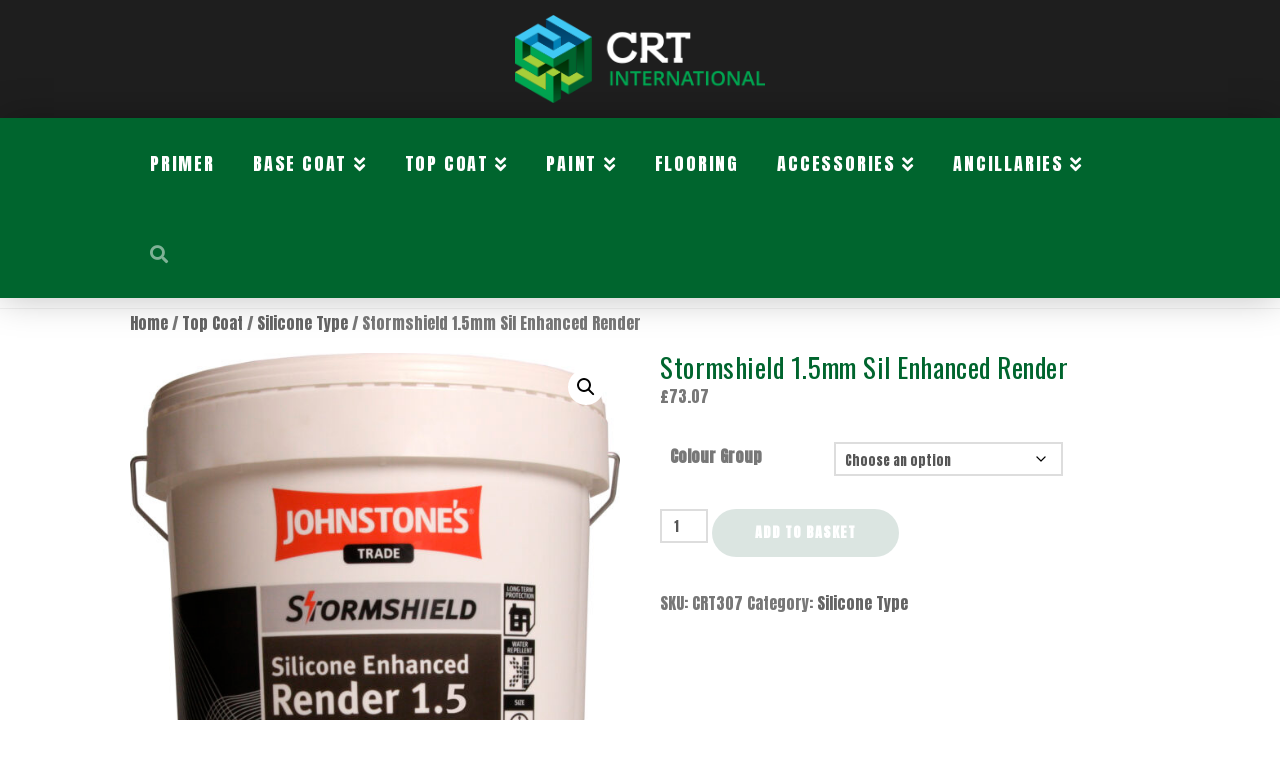

--- FILE ---
content_type: text/html; charset=UTF-8
request_url: https://crtinternational.co.uk/product/stormshield-1-5mm-sil-enhanced-render/
body_size: 17421
content:
<!DOCTYPE html>
<html class="no-js" lang="en-GB">
<head>
<meta charset="UTF-8">
<meta name="viewport" content="width=device-width, initial-scale=1.0">
<link rel="pingback" href="https://crtinternational.co.uk/xmlrpc.php">
<title>Stormshield 1.5mm Sil Enhanced Render | CRT International</title>
<meta name='robots' content='max-image-preview:large' />
<link rel="alternate" type="application/rss+xml" title="CRT International &raquo; Feed" href="https://crtinternational.co.uk/feed/" />
<link rel="alternate" type="application/rss+xml" title="CRT International &raquo; Comments Feed" href="https://crtinternational.co.uk/comments/feed/" />
<link rel="alternate" title="oEmbed (JSON)" type="application/json+oembed" href="https://crtinternational.co.uk/wp-json/oembed/1.0/embed?url=https%3A%2F%2Fcrtinternational.co.uk%2Fproduct%2Fstormshield-1-5mm-sil-enhanced-render%2F" />
<link rel="alternate" title="oEmbed (XML)" type="text/xml+oembed" href="https://crtinternational.co.uk/wp-json/oembed/1.0/embed?url=https%3A%2F%2Fcrtinternational.co.uk%2Fproduct%2Fstormshield-1-5mm-sil-enhanced-render%2F&#038;format=xml" />
<style id='wp-img-auto-sizes-contain-inline-css' type='text/css'>
img:is([sizes=auto i],[sizes^="auto," i]){contain-intrinsic-size:3000px 1500px}
/*# sourceURL=wp-img-auto-sizes-contain-inline-css */
</style>
<style id='wp-emoji-styles-inline-css' type='text/css'>

	img.wp-smiley, img.emoji {
		display: inline !important;
		border: none !important;
		box-shadow: none !important;
		height: 1em !important;
		width: 1em !important;
		margin: 0 0.07em !important;
		vertical-align: -0.1em !important;
		background: none !important;
		padding: 0 !important;
	}
/*# sourceURL=wp-emoji-styles-inline-css */
</style>
<style id='wp-block-library-inline-css' type='text/css'>
:root{--wp-block-synced-color:#7a00df;--wp-block-synced-color--rgb:122,0,223;--wp-bound-block-color:var(--wp-block-synced-color);--wp-editor-canvas-background:#ddd;--wp-admin-theme-color:#007cba;--wp-admin-theme-color--rgb:0,124,186;--wp-admin-theme-color-darker-10:#006ba1;--wp-admin-theme-color-darker-10--rgb:0,107,160.5;--wp-admin-theme-color-darker-20:#005a87;--wp-admin-theme-color-darker-20--rgb:0,90,135;--wp-admin-border-width-focus:2px}@media (min-resolution:192dpi){:root{--wp-admin-border-width-focus:1.5px}}.wp-element-button{cursor:pointer}:root .has-very-light-gray-background-color{background-color:#eee}:root .has-very-dark-gray-background-color{background-color:#313131}:root .has-very-light-gray-color{color:#eee}:root .has-very-dark-gray-color{color:#313131}:root .has-vivid-green-cyan-to-vivid-cyan-blue-gradient-background{background:linear-gradient(135deg,#00d084,#0693e3)}:root .has-purple-crush-gradient-background{background:linear-gradient(135deg,#34e2e4,#4721fb 50%,#ab1dfe)}:root .has-hazy-dawn-gradient-background{background:linear-gradient(135deg,#faaca8,#dad0ec)}:root .has-subdued-olive-gradient-background{background:linear-gradient(135deg,#fafae1,#67a671)}:root .has-atomic-cream-gradient-background{background:linear-gradient(135deg,#fdd79a,#004a59)}:root .has-nightshade-gradient-background{background:linear-gradient(135deg,#330968,#31cdcf)}:root .has-midnight-gradient-background{background:linear-gradient(135deg,#020381,#2874fc)}:root{--wp--preset--font-size--normal:16px;--wp--preset--font-size--huge:42px}.has-regular-font-size{font-size:1em}.has-larger-font-size{font-size:2.625em}.has-normal-font-size{font-size:var(--wp--preset--font-size--normal)}.has-huge-font-size{font-size:var(--wp--preset--font-size--huge)}.has-text-align-center{text-align:center}.has-text-align-left{text-align:left}.has-text-align-right{text-align:right}.has-fit-text{white-space:nowrap!important}#end-resizable-editor-section{display:none}.aligncenter{clear:both}.items-justified-left{justify-content:flex-start}.items-justified-center{justify-content:center}.items-justified-right{justify-content:flex-end}.items-justified-space-between{justify-content:space-between}.screen-reader-text{border:0;clip-path:inset(50%);height:1px;margin:-1px;overflow:hidden;padding:0;position:absolute;width:1px;word-wrap:normal!important}.screen-reader-text:focus{background-color:#ddd;clip-path:none;color:#444;display:block;font-size:1em;height:auto;left:5px;line-height:normal;padding:15px 23px 14px;text-decoration:none;top:5px;width:auto;z-index:100000}html :where(.has-border-color){border-style:solid}html :where([style*=border-top-color]){border-top-style:solid}html :where([style*=border-right-color]){border-right-style:solid}html :where([style*=border-bottom-color]){border-bottom-style:solid}html :where([style*=border-left-color]){border-left-style:solid}html :where([style*=border-width]){border-style:solid}html :where([style*=border-top-width]){border-top-style:solid}html :where([style*=border-right-width]){border-right-style:solid}html :where([style*=border-bottom-width]){border-bottom-style:solid}html :where([style*=border-left-width]){border-left-style:solid}html :where(img[class*=wp-image-]){height:auto;max-width:100%}:where(figure){margin:0 0 1em}html :where(.is-position-sticky){--wp-admin--admin-bar--position-offset:var(--wp-admin--admin-bar--height,0px)}@media screen and (max-width:600px){html :where(.is-position-sticky){--wp-admin--admin-bar--position-offset:0px}}

/*# sourceURL=wp-block-library-inline-css */
</style><link rel='stylesheet' id='wc-blocks-style-css' href='https://crtinternational.co.uk/wp-content/plugins/woocommerce/assets/client/blocks/wc-blocks.css?ver=wc-9.4.4' type='text/css' media='all' />
<style id='global-styles-inline-css' type='text/css'>
:root{--wp--preset--aspect-ratio--square: 1;--wp--preset--aspect-ratio--4-3: 4/3;--wp--preset--aspect-ratio--3-4: 3/4;--wp--preset--aspect-ratio--3-2: 3/2;--wp--preset--aspect-ratio--2-3: 2/3;--wp--preset--aspect-ratio--16-9: 16/9;--wp--preset--aspect-ratio--9-16: 9/16;--wp--preset--color--black: #000000;--wp--preset--color--cyan-bluish-gray: #abb8c3;--wp--preset--color--white: #ffffff;--wp--preset--color--pale-pink: #f78da7;--wp--preset--color--vivid-red: #cf2e2e;--wp--preset--color--luminous-vivid-orange: #ff6900;--wp--preset--color--luminous-vivid-amber: #fcb900;--wp--preset--color--light-green-cyan: #7bdcb5;--wp--preset--color--vivid-green-cyan: #00d084;--wp--preset--color--pale-cyan-blue: #8ed1fc;--wp--preset--color--vivid-cyan-blue: #0693e3;--wp--preset--color--vivid-purple: #9b51e0;--wp--preset--gradient--vivid-cyan-blue-to-vivid-purple: linear-gradient(135deg,rgb(6,147,227) 0%,rgb(155,81,224) 100%);--wp--preset--gradient--light-green-cyan-to-vivid-green-cyan: linear-gradient(135deg,rgb(122,220,180) 0%,rgb(0,208,130) 100%);--wp--preset--gradient--luminous-vivid-amber-to-luminous-vivid-orange: linear-gradient(135deg,rgb(252,185,0) 0%,rgb(255,105,0) 100%);--wp--preset--gradient--luminous-vivid-orange-to-vivid-red: linear-gradient(135deg,rgb(255,105,0) 0%,rgb(207,46,46) 100%);--wp--preset--gradient--very-light-gray-to-cyan-bluish-gray: linear-gradient(135deg,rgb(238,238,238) 0%,rgb(169,184,195) 100%);--wp--preset--gradient--cool-to-warm-spectrum: linear-gradient(135deg,rgb(74,234,220) 0%,rgb(151,120,209) 20%,rgb(207,42,186) 40%,rgb(238,44,130) 60%,rgb(251,105,98) 80%,rgb(254,248,76) 100%);--wp--preset--gradient--blush-light-purple: linear-gradient(135deg,rgb(255,206,236) 0%,rgb(152,150,240) 100%);--wp--preset--gradient--blush-bordeaux: linear-gradient(135deg,rgb(254,205,165) 0%,rgb(254,45,45) 50%,rgb(107,0,62) 100%);--wp--preset--gradient--luminous-dusk: linear-gradient(135deg,rgb(255,203,112) 0%,rgb(199,81,192) 50%,rgb(65,88,208) 100%);--wp--preset--gradient--pale-ocean: linear-gradient(135deg,rgb(255,245,203) 0%,rgb(182,227,212) 50%,rgb(51,167,181) 100%);--wp--preset--gradient--electric-grass: linear-gradient(135deg,rgb(202,248,128) 0%,rgb(113,206,126) 100%);--wp--preset--gradient--midnight: linear-gradient(135deg,rgb(2,3,129) 0%,rgb(40,116,252) 100%);--wp--preset--font-size--small: 13px;--wp--preset--font-size--medium: 20px;--wp--preset--font-size--large: 36px;--wp--preset--font-size--x-large: 42px;--wp--preset--font-family--inter: "Inter", sans-serif;--wp--preset--font-family--cardo: Cardo;--wp--preset--spacing--20: 0.44rem;--wp--preset--spacing--30: 0.67rem;--wp--preset--spacing--40: 1rem;--wp--preset--spacing--50: 1.5rem;--wp--preset--spacing--60: 2.25rem;--wp--preset--spacing--70: 3.38rem;--wp--preset--spacing--80: 5.06rem;--wp--preset--shadow--natural: 6px 6px 9px rgba(0, 0, 0, 0.2);--wp--preset--shadow--deep: 12px 12px 50px rgba(0, 0, 0, 0.4);--wp--preset--shadow--sharp: 6px 6px 0px rgba(0, 0, 0, 0.2);--wp--preset--shadow--outlined: 6px 6px 0px -3px rgb(255, 255, 255), 6px 6px rgb(0, 0, 0);--wp--preset--shadow--crisp: 6px 6px 0px rgb(0, 0, 0);}:where(.is-layout-flex){gap: 0.5em;}:where(.is-layout-grid){gap: 0.5em;}body .is-layout-flex{display: flex;}.is-layout-flex{flex-wrap: wrap;align-items: center;}.is-layout-flex > :is(*, div){margin: 0;}body .is-layout-grid{display: grid;}.is-layout-grid > :is(*, div){margin: 0;}:where(.wp-block-columns.is-layout-flex){gap: 2em;}:where(.wp-block-columns.is-layout-grid){gap: 2em;}:where(.wp-block-post-template.is-layout-flex){gap: 1.25em;}:where(.wp-block-post-template.is-layout-grid){gap: 1.25em;}.has-black-color{color: var(--wp--preset--color--black) !important;}.has-cyan-bluish-gray-color{color: var(--wp--preset--color--cyan-bluish-gray) !important;}.has-white-color{color: var(--wp--preset--color--white) !important;}.has-pale-pink-color{color: var(--wp--preset--color--pale-pink) !important;}.has-vivid-red-color{color: var(--wp--preset--color--vivid-red) !important;}.has-luminous-vivid-orange-color{color: var(--wp--preset--color--luminous-vivid-orange) !important;}.has-luminous-vivid-amber-color{color: var(--wp--preset--color--luminous-vivid-amber) !important;}.has-light-green-cyan-color{color: var(--wp--preset--color--light-green-cyan) !important;}.has-vivid-green-cyan-color{color: var(--wp--preset--color--vivid-green-cyan) !important;}.has-pale-cyan-blue-color{color: var(--wp--preset--color--pale-cyan-blue) !important;}.has-vivid-cyan-blue-color{color: var(--wp--preset--color--vivid-cyan-blue) !important;}.has-vivid-purple-color{color: var(--wp--preset--color--vivid-purple) !important;}.has-black-background-color{background-color: var(--wp--preset--color--black) !important;}.has-cyan-bluish-gray-background-color{background-color: var(--wp--preset--color--cyan-bluish-gray) !important;}.has-white-background-color{background-color: var(--wp--preset--color--white) !important;}.has-pale-pink-background-color{background-color: var(--wp--preset--color--pale-pink) !important;}.has-vivid-red-background-color{background-color: var(--wp--preset--color--vivid-red) !important;}.has-luminous-vivid-orange-background-color{background-color: var(--wp--preset--color--luminous-vivid-orange) !important;}.has-luminous-vivid-amber-background-color{background-color: var(--wp--preset--color--luminous-vivid-amber) !important;}.has-light-green-cyan-background-color{background-color: var(--wp--preset--color--light-green-cyan) !important;}.has-vivid-green-cyan-background-color{background-color: var(--wp--preset--color--vivid-green-cyan) !important;}.has-pale-cyan-blue-background-color{background-color: var(--wp--preset--color--pale-cyan-blue) !important;}.has-vivid-cyan-blue-background-color{background-color: var(--wp--preset--color--vivid-cyan-blue) !important;}.has-vivid-purple-background-color{background-color: var(--wp--preset--color--vivid-purple) !important;}.has-black-border-color{border-color: var(--wp--preset--color--black) !important;}.has-cyan-bluish-gray-border-color{border-color: var(--wp--preset--color--cyan-bluish-gray) !important;}.has-white-border-color{border-color: var(--wp--preset--color--white) !important;}.has-pale-pink-border-color{border-color: var(--wp--preset--color--pale-pink) !important;}.has-vivid-red-border-color{border-color: var(--wp--preset--color--vivid-red) !important;}.has-luminous-vivid-orange-border-color{border-color: var(--wp--preset--color--luminous-vivid-orange) !important;}.has-luminous-vivid-amber-border-color{border-color: var(--wp--preset--color--luminous-vivid-amber) !important;}.has-light-green-cyan-border-color{border-color: var(--wp--preset--color--light-green-cyan) !important;}.has-vivid-green-cyan-border-color{border-color: var(--wp--preset--color--vivid-green-cyan) !important;}.has-pale-cyan-blue-border-color{border-color: var(--wp--preset--color--pale-cyan-blue) !important;}.has-vivid-cyan-blue-border-color{border-color: var(--wp--preset--color--vivid-cyan-blue) !important;}.has-vivid-purple-border-color{border-color: var(--wp--preset--color--vivid-purple) !important;}.has-vivid-cyan-blue-to-vivid-purple-gradient-background{background: var(--wp--preset--gradient--vivid-cyan-blue-to-vivid-purple) !important;}.has-light-green-cyan-to-vivid-green-cyan-gradient-background{background: var(--wp--preset--gradient--light-green-cyan-to-vivid-green-cyan) !important;}.has-luminous-vivid-amber-to-luminous-vivid-orange-gradient-background{background: var(--wp--preset--gradient--luminous-vivid-amber-to-luminous-vivid-orange) !important;}.has-luminous-vivid-orange-to-vivid-red-gradient-background{background: var(--wp--preset--gradient--luminous-vivid-orange-to-vivid-red) !important;}.has-very-light-gray-to-cyan-bluish-gray-gradient-background{background: var(--wp--preset--gradient--very-light-gray-to-cyan-bluish-gray) !important;}.has-cool-to-warm-spectrum-gradient-background{background: var(--wp--preset--gradient--cool-to-warm-spectrum) !important;}.has-blush-light-purple-gradient-background{background: var(--wp--preset--gradient--blush-light-purple) !important;}.has-blush-bordeaux-gradient-background{background: var(--wp--preset--gradient--blush-bordeaux) !important;}.has-luminous-dusk-gradient-background{background: var(--wp--preset--gradient--luminous-dusk) !important;}.has-pale-ocean-gradient-background{background: var(--wp--preset--gradient--pale-ocean) !important;}.has-electric-grass-gradient-background{background: var(--wp--preset--gradient--electric-grass) !important;}.has-midnight-gradient-background{background: var(--wp--preset--gradient--midnight) !important;}.has-small-font-size{font-size: var(--wp--preset--font-size--small) !important;}.has-medium-font-size{font-size: var(--wp--preset--font-size--medium) !important;}.has-large-font-size{font-size: var(--wp--preset--font-size--large) !important;}.has-x-large-font-size{font-size: var(--wp--preset--font-size--x-large) !important;}
/*# sourceURL=global-styles-inline-css */
</style>

<style id='classic-theme-styles-inline-css' type='text/css'>
/*! This file is auto-generated */
.wp-block-button__link{color:#fff;background-color:#32373c;border-radius:9999px;box-shadow:none;text-decoration:none;padding:calc(.667em + 2px) calc(1.333em + 2px);font-size:1.125em}.wp-block-file__button{background:#32373c;color:#fff;text-decoration:none}
/*# sourceURL=/wp-includes/css/classic-themes.min.css */
</style>
<link rel='stylesheet' id='photoswipe-css' href='https://crtinternational.co.uk/wp-content/plugins/woocommerce/assets/css/photoswipe/photoswipe.min.css?ver=9.4.4' type='text/css' media='all' />
<link rel='stylesheet' id='photoswipe-default-skin-css' href='https://crtinternational.co.uk/wp-content/plugins/woocommerce/assets/css/photoswipe/default-skin/default-skin.min.css?ver=9.4.4' type='text/css' media='all' />
<link rel='stylesheet' id='woocommerce-layout-css' href='https://crtinternational.co.uk/wp-content/plugins/woocommerce/assets/css/woocommerce-layout.css?ver=9.4.4' type='text/css' media='all' />
<link rel='stylesheet' id='woocommerce-smallscreen-css' href='https://crtinternational.co.uk/wp-content/plugins/woocommerce/assets/css/woocommerce-smallscreen.css?ver=9.4.4' type='text/css' media='only screen and (max-width: 768px)' />
<link rel='stylesheet' id='woocommerce-general-css' href='https://crtinternational.co.uk/wp-content/plugins/woocommerce/assets/css/woocommerce.css?ver=9.4.4' type='text/css' media='all' />
<style id='woocommerce-inline-inline-css' type='text/css'>
.woocommerce form .form-row .required { visibility: visible; }
/*# sourceURL=woocommerce-inline-inline-css */
</style>
<link rel='stylesheet' id='parent-style-css' href='https://crtinternational.co.uk/wp-content/themes/pro/style.css?ver=6.9' type='text/css' media='all' />
<link rel='stylesheet' id='x-stack-css' href='https://crtinternational.co.uk/wp-content/themes/pro/framework/dist/css/site/stacks/renew.css?ver=6.1.10' type='text/css' media='all' />
<link rel='stylesheet' id='x-child-css' href='https://crtinternational.co.uk/wp-content/themes/pro-child/style.css?ver=6.1.10' type='text/css' media='all' />
<style id='cs-inline-css' type='text/css'>
 :root{--x-root-background-color:#ffffff;--x-container-width:calc(100% - 2rem);--x-container-max-width:64rem;--x-a-color:#0073e6;--x-a-text-decoration:none solid auto #0073e6;--x-a-text-underline-offset:0.085em;--x-a-int-color:rgba(0,115,230,0.88);--x-a-int-text-decoration-color:rgba(0,115,230,0.88);--x-root-color:#000000;--x-root-font-family:"Helvetica Neue",Helvetica,Arial,sans-serif;--x-root-font-size:18px;--x-root-font-style:normal;--x-root-font-weight:400;--x-root-letter-spacing:0em;--x-root-line-height:1.6;--x-h1-color:#000000;--x-h1-font-family:inherit;--x-h1-font-size:3.815em;--x-h1-font-style:inherit;--x-h1-font-weight:inherit;--x-h1-letter-spacing:inherit;--x-h1-line-height:1.115;--x-h1-text-transform:inherit;--x-h2-color:#000000;--x-h2-font-family:inherit;--x-h2-font-size:3.052em;--x-h2-font-style:inherit;--x-h2-font-weight:inherit;--x-h2-letter-spacing:inherit;--x-h2-line-height:1.125;--x-h2-text-transform:inherit;--x-h3-color:#000000;--x-h3-font-family:inherit;--x-h3-font-size:2.441em;--x-h3-font-style:inherit;--x-h3-font-weight:inherit;--x-h3-letter-spacing:inherit;--x-h3-line-height:1.15;--x-h3-text-transform:inherit;--x-h4-color:#000000;--x-h4-font-family:inherit;--x-h4-font-size:1.953em;--x-h4-font-style:inherit;--x-h4-font-weight:inherit;--x-h4-letter-spacing:inherit;--x-h4-line-height:1.2;--x-h4-text-transform:inherit;--x-h5-color:#000000;--x-h5-font-family:inherit;--x-h5-font-size:1.563em;--x-h5-font-style:inherit;--x-h5-font-weight:inherit;--x-h5-letter-spacing:inherit;--x-h5-line-height:1.25;--x-h5-text-transform:inherit;--x-h6-color:#000000;--x-h6-font-family:inherit;--x-h6-font-size:1.25em;--x-h6-font-style:inherit;--x-h6-font-weight:inherit;--x-h6-letter-spacing:inherit;--x-h6-line-height:1.265;--x-h6-text-transform:inherit;--x-label-color:#000000;--x-label-font-family:inherit;--x-label-font-size:0.8em;--x-label-font-style:inherit;--x-label-font-weight:bold;--x-label-letter-spacing:inherit;--x-label-line-height:1.285;--x-label-text-transform:inherit;--x-content-copy-spacing:1.25rem;--x-content-h-margin-top:calc(1rem + 1.25em);--x-content-h-margin-bottom:1rem;--x-content-ol-padding-inline-start:1.25em;--x-content-ul-padding-inline-start:1em;--x-content-li-spacing:0.262em;--x-content-media-spacing:2.441rem;--x-input-background-color:#ffffff;--x-input-int-background-color:#ffffff;--x-input-color:#000000;--x-input-int-color:#0073e6;--x-input-font-family:inherit;--x-input-font-size:1em;--x-input-font-style:inherit;--x-input-font-weight:inherit;--x-input-letter-spacing:0em;--x-input-line-height:1.4;--x-input-text-align:inherit;--x-input-text-transform:inherit;--x-placeholder-opacity:0.33;--x-placeholder-int-opacity:0.55;--x-input-outline-width:4px;--x-input-outline-color:rgba(0,115,230,0.16);--x-input-padding-x:0.8em;--x-input-padding-y-extra:0.5em;--x-input-border-width:1px;--x-input-border-style:solid;--x-input-border-radius:2px;--x-input-border-color:#000000;--x-input-int-border-color:#0073e6;--x-input-box-shadow:0em 0.25em 0.65em 0em rgba(0,0,0,0.03);--x-input-int-box-shadow:0em 0.25em 0.65em 0em rgba(0,115,230,0.11);--x-select-indicator-image:url("data:image/svg+xml,%3Csvg xmlns='http://www.w3.org/2000/svg' viewBox='0 0 16 16'%3E%3Ctitle%3Eselect-84%3C/title%3E%3Cg fill='rgba(0,0,0,0.27)'%3E%3Cpath d='M7.4,1.2l-5,4l1.2,1.6L8,3.3l4.4,3.5l1.2-1.6l-5-4C8.3,0.9,7.7,0.9,7.4,1.2z'%3E%3C/path%3E %3Cpath d='M8,12.7L3.6,9.2l-1.2,1.6l5,4C7.6,14.9,7.8,15,8,15s0.4-0.1,0.6-0.2l5-4l-1.2-1.6L8,12.7z'%3E%3C/path%3E%3C/g%3E%3C/svg%3E");--x-select-indicator-hover-image:url("data:image/svg+xml,%3Csvg xmlns='http://www.w3.org/2000/svg' viewBox='0 0 16 16'%3E%3Ctitle%3Eselect-84%3C/title%3E%3Cg fill='rgba(0,0,0,0.27)'%3E%3Cpath d='M7.4,1.2l-5,4l1.2,1.6L8,3.3l4.4,3.5l1.2-1.6l-5-4C8.3,0.9,7.7,0.9,7.4,1.2z'%3E%3C/path%3E %3Cpath d='M8,12.7L3.6,9.2l-1.2,1.6l5,4C7.6,14.9,7.8,15,8,15s0.4-0.1,0.6-0.2l5-4l-1.2-1.6L8,12.7z'%3E%3C/path%3E%3C/g%3E%3C/svg%3E");--x-select-indicator-focus-image:url("data:image/svg+xml,%3Csvg xmlns='http://www.w3.org/2000/svg' viewBox='0 0 16 16'%3E%3Ctitle%3Eselect-84%3C/title%3E%3Cg fill='rgba(0,115,230,1)'%3E%3Cpath d='M7.4,1.2l-5,4l1.2,1.6L8,3.3l4.4,3.5l1.2-1.6l-5-4C8.3,0.9,7.7,0.9,7.4,1.2z'%3E%3C/path%3E %3Cpath d='M8,12.7L3.6,9.2l-1.2,1.6l5,4C7.6,14.9,7.8,15,8,15s0.4-0.1,0.6-0.2l5-4l-1.2-1.6L8,12.7z'%3E%3C/path%3E%3C/g%3E%3C/svg%3E");--x-select-indicator-size:1em;--x-select-indicator-spacing-x:0px;--x-date-indicator-image:url("data:image/svg+xml,%3Csvg xmlns='http://www.w3.org/2000/svg' viewBox='0 0 16 16'%3E%3Ctitle%3Eevent-confirm%3C/title%3E%3Cg fill='rgba(0,0,0,0.27)'%3E%3Cpath d='M11,16a1,1,0,0,1-.707-.293l-2-2,1.414-1.414L11,13.586l3.293-3.293,1.414,1.414-4,4A1,1,0,0,1,11,16Z'%3E%3C/path%3E %3Cpath d='M7,14H2V5H14V9h2V3a1,1,0,0,0-1-1H13V0H11V2H9V0H7V2H5V0H3V2H1A1,1,0,0,0,0,3V15a1,1,0,0,0,1,1H7Z'%3E%3C/path%3E%3C/g%3E%3C/svg%3E");--x-date-indicator-hover-image:url("data:image/svg+xml,%3Csvg xmlns='http://www.w3.org/2000/svg' viewBox='0 0 16 16'%3E%3Ctitle%3Eevent-confirm%3C/title%3E%3Cg fill='rgba(0,0,0,0.27)'%3E%3Cpath d='M11,16a1,1,0,0,1-.707-.293l-2-2,1.414-1.414L11,13.586l3.293-3.293,1.414,1.414-4,4A1,1,0,0,1,11,16Z'%3E%3C/path%3E %3Cpath d='M7,14H2V5H14V9h2V3a1,1,0,0,0-1-1H13V0H11V2H9V0H7V2H5V0H3V2H1A1,1,0,0,0,0,3V15a1,1,0,0,0,1,1H7Z'%3E%3C/path%3E%3C/g%3E%3C/svg%3E");--x-date-indicator-focus-image:url("data:image/svg+xml,%3Csvg xmlns='http://www.w3.org/2000/svg' viewBox='0 0 16 16'%3E%3Ctitle%3Eevent-confirm%3C/title%3E%3Cg fill='rgba(0,115,230,1)'%3E%3Cpath d='M11,16a1,1,0,0,1-.707-.293l-2-2,1.414-1.414L11,13.586l3.293-3.293,1.414,1.414-4,4A1,1,0,0,1,11,16Z'%3E%3C/path%3E %3Cpath d='M7,14H2V5H14V9h2V3a1,1,0,0,0-1-1H13V0H11V2H9V0H7V2H5V0H3V2H1A1,1,0,0,0,0,3V15a1,1,0,0,0,1,1H7Z'%3E%3C/path%3E%3C/g%3E%3C/svg%3E");--x-date-indicator-size:1em;--x-date-indicator-spacing-x:0px;--x-time-indicator-image:url("data:image/svg+xml,%3Csvg xmlns='http://www.w3.org/2000/svg' viewBox='0 0 16 16'%3E%3Ctitle%3Ewatch-2%3C/title%3E%3Cg fill='rgba(0,0,0,0.27)'%3E%3Cpath d='M14,8c0-1.8-0.8-3.4-2-4.5V1c0-0.6-0.4-1-1-1H5C4.4,0,4,0.4,4,1v2.5C2.8,4.6,2,6.2,2,8s0.8,3.4,2,4.5V15 c0,0.6,0.4,1,1,1h6c0.6,0,1-0.4,1-1v-2.5C13.2,11.4,14,9.8,14,8z M8,12c-2.2,0-4-1.8-4-4s1.8-4,4-4s4,1.8,4,4S10.2,12,8,12z'%3E%3C/path%3E%3C/g%3E%3C/svg%3E");--x-time-indicator-hover-image:url("data:image/svg+xml,%3Csvg xmlns='http://www.w3.org/2000/svg' viewBox='0 0 16 16'%3E%3Ctitle%3Ewatch-2%3C/title%3E%3Cg fill='rgba(0,0,0,0.27)'%3E%3Cpath d='M14,8c0-1.8-0.8-3.4-2-4.5V1c0-0.6-0.4-1-1-1H5C4.4,0,4,0.4,4,1v2.5C2.8,4.6,2,6.2,2,8s0.8,3.4,2,4.5V15 c0,0.6,0.4,1,1,1h6c0.6,0,1-0.4,1-1v-2.5C13.2,11.4,14,9.8,14,8z M8,12c-2.2,0-4-1.8-4-4s1.8-4,4-4s4,1.8,4,4S10.2,12,8,12z'%3E%3C/path%3E%3C/g%3E%3C/svg%3E");--x-time-indicator-focus-image:url("data:image/svg+xml,%3Csvg xmlns='http://www.w3.org/2000/svg' viewBox='0 0 16 16'%3E%3Ctitle%3Ewatch-2%3C/title%3E%3Cg fill='rgba(0,115,230,1)'%3E%3Cpath d='M14,8c0-1.8-0.8-3.4-2-4.5V1c0-0.6-0.4-1-1-1H5C4.4,0,4,0.4,4,1v2.5C2.8,4.6,2,6.2,2,8s0.8,3.4,2,4.5V15 c0,0.6,0.4,1,1,1h6c0.6,0,1-0.4,1-1v-2.5C13.2,11.4,14,9.8,14,8z M8,12c-2.2,0-4-1.8-4-4s1.8-4,4-4s4,1.8,4,4S10.2,12,8,12z'%3E%3C/path%3E%3C/g%3E%3C/svg%3E");--x-time-indicator-size:1em;--x-time-indicator-spacing-x:0px;--x-search-indicator-image:url("data:image/svg+xml,%3Csvg xmlns='http://www.w3.org/2000/svg' viewBox='0 0 16 16'%3E%3Ctitle%3Ee-remove%3C/title%3E%3Cg fill='rgba(0,0,0,0.27)'%3E%3Cpath d='M14.7,1.3c-0.4-0.4-1-0.4-1.4,0L8,6.6L2.7,1.3c-0.4-0.4-1-0.4-1.4,0s-0.4,1,0,1.4L6.6,8l-5.3,5.3 c-0.4,0.4-0.4,1,0,1.4C1.5,14.9,1.7,15,2,15s0.5-0.1,0.7-0.3L8,9.4l5.3,5.3c0.2,0.2,0.5,0.3,0.7,0.3s0.5-0.1,0.7-0.3 c0.4-0.4,0.4-1,0-1.4L9.4,8l5.3-5.3C15.1,2.3,15.1,1.7,14.7,1.3z'%3E%3C/path%3E%3C/g%3E%3C/svg%3E");--x-search-indicator-hover-image:url("data:image/svg+xml,%3Csvg xmlns='http://www.w3.org/2000/svg' viewBox='0 0 16 16'%3E%3Ctitle%3Ee-remove%3C/title%3E%3Cg fill='rgba(0,0,0,0.27)'%3E%3Cpath d='M14.7,1.3c-0.4-0.4-1-0.4-1.4,0L8,6.6L2.7,1.3c-0.4-0.4-1-0.4-1.4,0s-0.4,1,0,1.4L6.6,8l-5.3,5.3 c-0.4,0.4-0.4,1,0,1.4C1.5,14.9,1.7,15,2,15s0.5-0.1,0.7-0.3L8,9.4l5.3,5.3c0.2,0.2,0.5,0.3,0.7,0.3s0.5-0.1,0.7-0.3 c0.4-0.4,0.4-1,0-1.4L9.4,8l5.3-5.3C15.1,2.3,15.1,1.7,14.7,1.3z'%3E%3C/path%3E%3C/g%3E%3C/svg%3E");--x-search-indicator-focus-image:url("data:image/svg+xml,%3Csvg xmlns='http://www.w3.org/2000/svg' viewBox='0 0 16 16'%3E%3Ctitle%3Ee-remove%3C/title%3E%3Cg fill='rgba(0,115,230,1)'%3E%3Cpath d='M14.7,1.3c-0.4-0.4-1-0.4-1.4,0L8,6.6L2.7,1.3c-0.4-0.4-1-0.4-1.4,0s-0.4,1,0,1.4L6.6,8l-5.3,5.3 c-0.4,0.4-0.4,1,0,1.4C1.5,14.9,1.7,15,2,15s0.5-0.1,0.7-0.3L8,9.4l5.3,5.3c0.2,0.2,0.5,0.3,0.7,0.3s0.5-0.1,0.7-0.3 c0.4-0.4,0.4-1,0-1.4L9.4,8l5.3-5.3C15.1,2.3,15.1,1.7,14.7,1.3z'%3E%3C/path%3E%3C/g%3E%3C/svg%3E");--x-search-indicator-size:1em;--x-search-indicator-spacing-x:0px;--x-number-indicator-image:url("data:image/svg+xml,%3Csvg xmlns='http://www.w3.org/2000/svg' viewBox='0 0 16 16'%3E%3Ctitle%3Eselect-83%3C/title%3E%3Cg%3E%3Cpolygon fill='rgba(0,0,0,0.27)' points='2,6 14,6 8,0 '%3E%3C/polygon%3E %3Cpolygon fill='rgba(0,0,0,0.27)' points='8,16 14,10 2,10 '%3E%3C/polygon%3E%3C/g%3E%3C/svg%3E");--x-number-indicator-hover-image:url("data:image/svg+xml,%3Csvg xmlns='http://www.w3.org/2000/svg' viewBox='0 0 16 16'%3E%3Ctitle%3Eselect-83%3C/title%3E%3Cg%3E%3Cpolygon fill='rgba(0,0,0,0.27)' points='2,6 14,6 8,0 '%3E%3C/polygon%3E %3Cpolygon fill='rgba(0,0,0,0.27)' points='8,16 14,10 2,10 '%3E%3C/polygon%3E%3C/g%3E%3C/svg%3E");--x-number-indicator-focus-image:url("data:image/svg+xml,%3Csvg xmlns='http://www.w3.org/2000/svg' viewBox='0 0 16 16'%3E%3Ctitle%3Eselect-83%3C/title%3E%3Cg%3E%3Cpolygon fill='rgba(0,115,230,1)' points='2,6 14,6 8,0 '%3E%3C/polygon%3E %3Cpolygon fill='rgba(0,115,230,1)' points='8,16 14,10 2,10 '%3E%3C/polygon%3E%3C/g%3E%3C/svg%3E");--x-number-indicator-size:1em;--x-number-indicator-spacing-x:0px;--x-rc-font-size:24px;--x-rc-background-color:#ffffff;--x-rc-int-background-color:#ffffff;--x-rc-checked-background-color:#0073e6;--x-rc-outline-width:4px;--x-rc-outline-color:rgba(0,115,230,0.16);--x-radio-marker:url("data:image/svg+xml,%3Csvg xmlns='http://www.w3.org/2000/svg' viewBox='0 0 16 16'%3E%3Ctitle%3Eshape-oval%3C/title%3E%3Cg fill='%23ffffff'%3E%3Ccircle cx='8' cy='8' r='8'%3E%3C/circle%3E%3C/g%3E%3C/svg%3E");--x-radio-marker-inset:13px;--x-checkbox-marker:url("data:image/svg+xml,%3Csvg xmlns='http://www.w3.org/2000/svg' viewBox='0 0 16 16'%3E%3Ctitle%3Eo-check%3C/title%3E%3Cg fill='%23ffffff'%3E%3Cpolygon points='5.6,8.4 1.6,6 0,7.6 5.6,14 16,3.6 14.4,2 '%3E%3C/polygon%3E%3C/g%3E%3C/svg%3E");--x-checkbox-marker-inset:8px;--x-rc-border-width:1px;--x-rc-border-style:solid;--x-checkbox-border-radius:2px;--x-rc-border-color:#000000;--x-rc-int-border-color:#0073e6;--x-rc-checked-border-color:#0073e6;--x-rc-box-shadow:0em 0.25em 0.65em 0em rgba(0,0,0,0.03);--x-rc-int-box-shadow:0em 0.25em 0.65em 0em rgba(0,115,230,0.11);--x-rc-checked-box-shadow:0em 0.25em 0.65em 0em rgba(0,115,230,0.11);--x-submit-background-color:#000000;--x-submit-int-background-color:#0073e6;--x-submit-min-width:none;--x-submit-padding-x-extra:1.25em;--x-submit-color:#ffffff;--x-submit-int-color:#ffffff;--x-submit-font-weight:bold;--x-submit-text-align:center;--x-submit-outline-width:4px;--x-submit-outline-color:rgba(0,115,230,0.16);--x-submit-border-radius:100em;--x-submit-border-color:#000000;--x-submit-int-border-color:#0073e6;--x-submit-box-shadow:0em 0.25em 0.65em 0em rgba(0,0,0,0.03);--x-submit-int-box-shadow:0em 0.25em 0.65em 0em rgba(0,115,230,0.11);} a,h1 a:hover,h2 a:hover,h3 a:hover,h4 a:hover,h5 a:hover,h6 a:hover,.x-comment-time:hover,#reply-title small a,.comment-reply-link:hover,.x-comment-author a:hover,.x-recent-posts a:hover .h-recent-posts{color:rgb(100,100,100);}a:hover,#reply-title small a:hover{color:rgb(2,142,66);}.entry-title:before{color:rgb(220,17,17);}a.x-img-thumbnail:hover,li.bypostauthor > article.comment{border-color:rgb(100,100,100);}.flex-direction-nav a,.flex-control-nav a:hover,.flex-control-nav a.flex-active,.x-dropcap,.x-skill-bar .bar,.x-pricing-column.featured h2,.h-comments-title small,.x-pagination a:hover,.woocommerce-pagination a:hover,.x-entry-share .x-share:hover,.entry-thumb,.widget_tag_cloud .tagcloud a:hover,.widget_product_tag_cloud .tagcloud a:hover,.x-highlight,.x-recent-posts .x-recent-posts-img:after,.x-portfolio-filters{background-color:rgb(100,100,100);}.x-portfolio-filters:hover{background-color:rgb(2,142,66);}.x-main{width:calc(72% - 3.20197%);}.x-sidebar{width:calc(100% - 3.20197% - 72%);}.h-landmark{font-weight:400;}.x-comment-author a{color:#777777;}.x-comment-author a,.comment-form-author label,.comment-form-email label,.comment-form-url label,.comment-form-rating label,.comment-form-comment label,.widget_calendar #wp-calendar caption,.widget_calendar #wp-calendar th,.x-accordion-heading .x-accordion-toggle,.x-nav-tabs > li > a:hover,.x-nav-tabs > .active > a,.x-nav-tabs > .active > a:hover{color:#00652e;}.widget_calendar #wp-calendar th{border-bottom-color:#00652e;}.x-pagination span.current,.woocommerce-pagination span[aria-current],.x-portfolio-filters-menu,.widget_tag_cloud .tagcloud a,.h-feature-headline span i,.widget_price_filter .ui-slider .ui-slider-handle{background-color:#00652e;}@media (max-width:978.98px){}html{font-size:16px;}@media (min-width:480px){html{font-size:16px;}}@media (min-width:767px){html{font-size:16px;}}@media (min-width:979px){html{font-size:16px;}}@media (min-width:1200px){html{font-size:16px;}}body{font-style:normal;font-weight:400;color:#777777;background-color:#ffffff;}.w-b{font-weight:400 !important;}h1,h2,h3,h4,h5,h6,.h1,.h2,.h3,.h4,.h5,.h6{font-family:"Oswald",sans-serif;font-style:normal;font-weight:400;}h1,.h1{letter-spacing:0.02em;}h2,.h2{letter-spacing:0.02em;}h3,.h3{letter-spacing:0.02em;}h4,.h4{letter-spacing:0.02em;}h5,.h5{letter-spacing:0.02em;}h6,.h6{letter-spacing:-0.025em;}.w-h{font-weight:400 !important;}.x-container.width{width:88%;}.x-container.max{max-width:1020px;}.x-bar-content.x-container.width{flex-basis:88%;}.x-main.full{float:none;display:block;width:auto;}@media (max-width:978.98px){.x-main.full,.x-main.left,.x-main.right,.x-sidebar.left,.x-sidebar.right{float:none;display:block;width:auto !important;}}.entry-header,.entry-content{font-size:1rem;}body,input,button,select,textarea{font-family:"Anton",sans-serif;}h1,h2,h3,h4,h5,h6,.h1,.h2,.h3,.h4,.h5,.h6,h1 a,h2 a,h3 a,h4 a,h5 a,h6 a,.h1 a,.h2 a,.h3 a,.h4 a,.h5 a,.h6 a,blockquote{color:#00652e;}.cfc-h-tx{color:#00652e !important;}.cfc-h-bd{border-color:#00652e !important;}.cfc-h-bg{background-color:#00652e !important;}.cfc-b-tx{color:#777777 !important;}.cfc-b-bd{border-color:#777777 !important;}.cfc-b-bg{background-color:#777777 !important;}.x-btn,.button,[type="submit"]{color:#ffffff;border-color:transparent;background-color:#71978A;text-shadow:0 0.075em 0.075em rgba(0,0,0,0.5);border-radius:100em;}.x-btn:hover,.button:hover,[type="submit"]:hover{color:#ffffff;border-color:transparent;background-color:#734E75;text-shadow:0 0.075em 0.075em rgba(0,0,0,0.5);}.x-btn.x-btn-real,.x-btn.x-btn-real:hover{margin-bottom:0.25em;text-shadow:0 0.075em 0.075em rgba(0,0,0,0.65);}.x-btn.x-btn-real{box-shadow:0 0.25em 0 0 #71978A,0 4px 9px rgba(0,0,0,0.75);}.x-btn.x-btn-real:hover{box-shadow:0 0.25em 0 0 #310533,0 4px 9px rgba(0,0,0,0.75);}.x-btn.x-btn-flat,.x-btn.x-btn-flat:hover{margin-bottom:0;text-shadow:0 0.075em 0.075em rgba(0,0,0,0.65);box-shadow:none;}.x-btn.x-btn-transparent,.x-btn.x-btn-transparent:hover{margin-bottom:0;border-width:3px;text-shadow:none;text-transform:uppercase;background-color:transparent;box-shadow:none;}.x-topbar .p-info,.x-topbar .p-info a,.x-topbar .x-social-global a{color:#ffffff;}.x-topbar .p-info a:hover{color:#959baf;}.x-topbar{background-color:rgb(203,64,244);}.x-logobar{background-color:rgb(30,30,30);}.x-navbar .desktop .x-nav > li:before{padding-top:37px;}.x-navbar .desktop .x-nav > li > a,.x-navbar .desktop .sub-menu li > a,.x-navbar .mobile .x-nav li a{color:#ffffff;}.x-navbar .desktop .x-nav > li > a:hover,.x-navbar .desktop .x-nav > .x-active > a,.x-navbar .desktop .x-nav > .current-menu-item > a,.x-navbar .desktop .sub-menu li > a:hover,.x-navbar .desktop .sub-menu li.x-active > a,.x-navbar .desktop .sub-menu li.current-menu-item > a,.x-navbar .desktop .x-nav .x-megamenu > .sub-menu > li > a,.x-navbar .mobile .x-nav li > a:hover,.x-navbar .mobile .x-nav li.x-active > a,.x-navbar .mobile .x-nav li.current-menu-item > a{color:#ffffff;}.x-btn-navbar,.x-btn-navbar:hover{color:#ffffff;}.x-navbar .desktop .sub-menu li:before,.x-navbar .desktop .sub-menu li:after{background-color:#ffffff;}.x-navbar,.x-navbar .sub-menu{background-color:#00652e !important;}.x-btn-navbar,.x-btn-navbar.collapsed:hover{background-color:#625a87;}.x-btn-navbar.collapsed{background-color:#55468c;}.x-navbar .desktop .x-nav > li > a:hover > span,.x-navbar .desktop .x-nav > li.x-active > a > span,.x-navbar .desktop .x-nav > li.current-menu-item > a > span{box-shadow:0 2px 0 0 #ffffff;}.x-navbar .desktop .x-nav > li > a{height:90px;padding-top:37px;}.x-navbar .desktop .x-nav > li ul{top:90px;}.x-colophon.bottom{background-color:#1e1e1e;}.x-colophon.bottom,.x-colophon.bottom a,.x-colophon.bottom .x-social-global a{color:#ffffff;}body.x-navbar-fixed-top-active .x-navbar-wrap{height:90px;}.x-navbar-inner{min-height:90px;}.x-logobar-inner{padding-top:15px;padding-bottom:15px;}.x-brand{font-family:"Raleway",sans-serif;font-size:20px;font-style:normal;font-weight:700;letter-spacing:-1em;color:#272727;}.x-brand:hover,.x-brand:focus{color:#272727;}.x-brand img{width:calc(500px / 2);}.x-navbar .x-nav-wrap .x-nav > li > a{font-family:"Anton",sans-serif;font-style:normal;font-weight:300;letter-spacing:0.1em;text-transform:uppercase;}.x-navbar .desktop .x-nav > li > a{font-size:18px;}.x-navbar .desktop .x-nav > li > a:not(.x-btn-navbar-woocommerce){padding-left:20px;padding-right:20px;}.x-navbar .desktop .x-nav > li > a > span{margin-right:-0.1em;}.x-btn-navbar{margin-top:24px;}.x-btn-navbar,.x-btn-navbar.collapsed{font-size:20px;}@media (max-width:979px){body.x-navbar-fixed-top-active .x-navbar-wrap{height:auto;}.x-widgetbar{left:0;right:0;}}.x-colophon.bottom{background-color:#1e1e1e;}.x-colophon.bottom,.x-colophon.bottom a,.x-colophon.bottom .x-social-global a{color:#ffffff;} @font-face{font-family:'FontAwesomePro';font-style:normal;font-weight:900;font-display:block;src:url('https://crtinternational.co.uk/wp-content/themes/pro/cornerstone/assets/fonts/fa-solid-900.woff2') format('woff2'),url('https://crtinternational.co.uk/wp-content/themes/pro/cornerstone/assets/fonts/fa-solid-900.woff') format('woff'),url('https://crtinternational.co.uk/wp-content/themes/pro/cornerstone/assets/fonts/fa-solid-900.ttf') format('truetype');}[data-x-fa-pro-icon]{font-family:"FontAwesomePro" !important;}[data-x-fa-pro-icon]:before{content:attr(data-x-fa-pro-icon);}[data-x-icon],[data-x-icon-o],[data-x-icon-l],[data-x-icon-s],[data-x-icon-b],[data-x-fa-pro-icon],[class*="cs-fa-"]{display:inline-block;font-style:normal;font-weight:400;text-decoration:inherit;text-rendering:auto;-webkit-font-smoothing:antialiased;-moz-osx-font-smoothing:grayscale;}[data-x-icon].left,[data-x-icon-o].left,[data-x-icon-l].left,[data-x-icon-s].left,[data-x-icon-b].left,[data-x-fa-pro-icon].left,[class*="cs-fa-"].left{margin-right:0.5em;}[data-x-icon].right,[data-x-icon-o].right,[data-x-icon-l].right,[data-x-icon-s].right,[data-x-icon-b].right,[data-x-fa-pro-icon].right,[class*="cs-fa-"].right{margin-left:0.5em;}[data-x-icon]:before,[data-x-icon-o]:before,[data-x-icon-l]:before,[data-x-icon-s]:before,[data-x-icon-b]:before,[data-x-fa-pro-icon]:before,[class*="cs-fa-"]:before{line-height:1;}@font-face{font-family:'FontAwesome';font-style:normal;font-weight:900;font-display:block;src:url('https://crtinternational.co.uk/wp-content/themes/pro/cornerstone/assets/fonts/fa-solid-900.woff2') format('woff2'),url('https://crtinternational.co.uk/wp-content/themes/pro/cornerstone/assets/fonts/fa-solid-900.woff') format('woff'),url('https://crtinternational.co.uk/wp-content/themes/pro/cornerstone/assets/fonts/fa-solid-900.ttf') format('truetype');}[data-x-icon],[data-x-icon-s],[data-x-icon][class*="cs-fa-"]{font-family:"FontAwesome" !important;font-weight:900;}[data-x-icon]:before,[data-x-icon][class*="cs-fa-"]:before{content:attr(data-x-icon);}[data-x-icon-s]:before{content:attr(data-x-icon-s);}@font-face{font-family:'FontAwesomeRegular';font-style:normal;font-weight:400;font-display:block;src:url('https://crtinternational.co.uk/wp-content/themes/pro/cornerstone/assets/fonts/fa-regular-400.woff2') format('woff2'),url('https://crtinternational.co.uk/wp-content/themes/pro/cornerstone/assets/fonts/fa-regular-400.woff') format('woff'),url('https://crtinternational.co.uk/wp-content/themes/pro/cornerstone/assets/fonts/fa-regular-400.ttf') format('truetype');}@font-face{font-family:'FontAwesomePro';font-style:normal;font-weight:400;font-display:block;src:url('https://crtinternational.co.uk/wp-content/themes/pro/cornerstone/assets/fonts/fa-regular-400.woff2') format('woff2'),url('https://crtinternational.co.uk/wp-content/themes/pro/cornerstone/assets/fonts/fa-regular-400.woff') format('woff'),url('https://crtinternational.co.uk/wp-content/themes/pro/cornerstone/assets/fonts/fa-regular-400.ttf') format('truetype');}[data-x-icon-o]{font-family:"FontAwesomeRegular" !important;}[data-x-icon-o]:before{content:attr(data-x-icon-o);}@font-face{font-family:'FontAwesomeLight';font-style:normal;font-weight:300;font-display:block;src:url('https://crtinternational.co.uk/wp-content/themes/pro/cornerstone/assets/fonts/fa-light-300.woff2') format('woff2'),url('https://crtinternational.co.uk/wp-content/themes/pro/cornerstone/assets/fonts/fa-light-300.woff') format('woff'),url('https://crtinternational.co.uk/wp-content/themes/pro/cornerstone/assets/fonts/fa-light-300.ttf') format('truetype');}@font-face{font-family:'FontAwesomePro';font-style:normal;font-weight:300;font-display:block;src:url('https://crtinternational.co.uk/wp-content/themes/pro/cornerstone/assets/fonts/fa-light-300.woff2') format('woff2'),url('https://crtinternational.co.uk/wp-content/themes/pro/cornerstone/assets/fonts/fa-light-300.woff') format('woff'),url('https://crtinternational.co.uk/wp-content/themes/pro/cornerstone/assets/fonts/fa-light-300.ttf') format('truetype');}[data-x-icon-l]{font-family:"FontAwesomeLight" !important;font-weight:300;}[data-x-icon-l]:before{content:attr(data-x-icon-l);}@font-face{font-family:'FontAwesomeBrands';font-style:normal;font-weight:normal;font-display:block;src:url('https://crtinternational.co.uk/wp-content/themes/pro/cornerstone/assets/fonts/fa-brands-400.woff2') format('woff2'),url('https://crtinternational.co.uk/wp-content/themes/pro/cornerstone/assets/fonts/fa-brands-400.woff') format('woff'),url('https://crtinternational.co.uk/wp-content/themes/pro/cornerstone/assets/fonts/fa-brands-400.ttf') format('truetype');}[data-x-icon-b]{font-family:"FontAwesomeBrands" !important;}[data-x-icon-b]:before{content:attr(data-x-icon-b);}.woocommerce .button.product_type_simple:before,.woocommerce .button.product_type_variable:before,.woocommerce .button.single_add_to_cart_button:before{font-family:"FontAwesome" !important;font-weight:900;} .x-navbar{box-shadow:0 0 35px rgba(0,0,0,0.25);}.x-navbar .desktop .x-nav > li > a:hover > span,.x-navbar .desktop .x-nav > li.x-active > a > span,.x-navbar .desktop .x-nav > li.current-menu-item > a > span{box-shadow:none;}.x-navbar .desktop .x-nav > li > a > span > i{opacity:0.5;}.x-navbar .desktop .x-nav > li > a:hover > span > i,.x-navbar .desktop .x-nav > li.x-active > a > span > i,.x-navbar .desktop .x-nav > li.current-menu-item > a > span > i{opacity:1;}.x-btn,.button,input[type=\"submit\"]{text-transform:uppercase;text-shadow:none;font-weight:bold;font-size:14px !important;letter-spacing:1px;padding:1em 3em !important;}.x-btn.button-purple,.button.button-purple,input[type=\"submit\"].button-purple{color:#ffffff;border-color:#38255d;background-color:#38255d;box-shadow:0 0.25em 0 0 #211d40,0 4px 9px rgba(0,0,0,0.75);}.x-btn.button-purple:hover,.button.button-purple:hover,input[type=\"submit\"]:hover{color:#ffffff;border-color:#211d40;background-color:#211d40;box-shadow:0 0.25em 0 0 #191631,0 4px 9px rgba(0,0,0,0.75);}.period-white{color:#fff;}.period-yellow{color:#c59d2c;}.accent-yellow{color:#c59d2c;}.x-li-icon i{color:#c59d2c;}.section-icon{width:2.5em;height:2.5em;font-size:1.5em;line-height:2.5em;color:#fff;background-color:rgba(0,0,0,0.1);border-radius:100em;box-shadow:inset 0 1px 4px rgba(0,0,0,0.2);}.admissions-icon{font-size:2.5em;line-height:1;opacity:0.425;}.dark-text{color:#333;}.x-accordion{font-size:0.85em;}.x-accordion-inner{background-color:#fff;}.img-gallery{display:block;width:400px;margin:0 auto;box-shadow:0 0 35px rgba(0,0,0,0.285);}.x-colophon.top{background-color:#e1e6ea;font-size:0.875em;}.x-colophon.top a{color:#777777;}.x-colophon.top a:hover,.x-colophon.top a:focus{color:#38255d;}
/*# sourceURL=cs-inline-css */
</style>
<script type="text/javascript" src="https://crtinternational.co.uk/wp-includes/js/jquery/jquery.min.js?ver=3.7.1" id="jquery-core-js"></script>
<script type="text/javascript" src="https://crtinternational.co.uk/wp-includes/js/jquery/jquery-migrate.min.js?ver=3.4.1" id="jquery-migrate-js"></script>
<script type="text/javascript" src="https://crtinternational.co.uk/wp-content/plugins/woocommerce/assets/js/jquery-blockui/jquery.blockUI.min.js?ver=2.7.0-wc.9.4.4" id="jquery-blockui-js" defer="defer" data-wp-strategy="defer"></script>
<script type="text/javascript" id="wc-add-to-cart-js-extra">
/* <![CDATA[ */
var wc_add_to_cart_params = {"ajax_url":"/wp-admin/admin-ajax.php","wc_ajax_url":"/?wc-ajax=%%endpoint%%","i18n_view_cart":"View basket","cart_url":"https://crtinternational.co.uk/basket/","is_cart":"","cart_redirect_after_add":"no"};
//# sourceURL=wc-add-to-cart-js-extra
/* ]]> */
</script>
<script type="text/javascript" src="https://crtinternational.co.uk/wp-content/plugins/woocommerce/assets/js/frontend/add-to-cart.min.js?ver=9.4.4" id="wc-add-to-cart-js" defer="defer" data-wp-strategy="defer"></script>
<script type="text/javascript" src="https://crtinternational.co.uk/wp-content/plugins/woocommerce/assets/js/zoom/jquery.zoom.min.js?ver=1.7.21-wc.9.4.4" id="zoom-js" defer="defer" data-wp-strategy="defer"></script>
<script type="text/javascript" src="https://crtinternational.co.uk/wp-content/plugins/woocommerce/assets/js/flexslider/jquery.flexslider.min.js?ver=2.7.2-wc.9.4.4" id="flexslider-js" defer="defer" data-wp-strategy="defer"></script>
<script type="text/javascript" src="https://crtinternational.co.uk/wp-content/plugins/woocommerce/assets/js/photoswipe/photoswipe.min.js?ver=4.1.1-wc.9.4.4" id="photoswipe-js" defer="defer" data-wp-strategy="defer"></script>
<script type="text/javascript" src="https://crtinternational.co.uk/wp-content/plugins/woocommerce/assets/js/photoswipe/photoswipe-ui-default.min.js?ver=4.1.1-wc.9.4.4" id="photoswipe-ui-default-js" defer="defer" data-wp-strategy="defer"></script>
<script type="text/javascript" id="wc-single-product-js-extra">
/* <![CDATA[ */
var wc_single_product_params = {"i18n_required_rating_text":"Please select a rating","review_rating_required":"yes","flexslider":{"rtl":false,"animation":"slide","smoothHeight":true,"directionNav":false,"controlNav":"thumbnails","slideshow":false,"animationSpeed":500,"animationLoop":false,"allowOneSlide":false},"zoom_enabled":"1","zoom_options":[],"photoswipe_enabled":"1","photoswipe_options":{"shareEl":false,"closeOnScroll":false,"history":false,"hideAnimationDuration":0,"showAnimationDuration":0},"flexslider_enabled":"1"};
//# sourceURL=wc-single-product-js-extra
/* ]]> */
</script>
<script type="text/javascript" src="https://crtinternational.co.uk/wp-content/plugins/woocommerce/assets/js/frontend/single-product.min.js?ver=9.4.4" id="wc-single-product-js" defer="defer" data-wp-strategy="defer"></script>
<script type="text/javascript" src="https://crtinternational.co.uk/wp-content/plugins/woocommerce/assets/js/js-cookie/js.cookie.min.js?ver=2.1.4-wc.9.4.4" id="js-cookie-js" defer="defer" data-wp-strategy="defer"></script>
<script type="text/javascript" id="woocommerce-js-extra">
/* <![CDATA[ */
var woocommerce_params = {"ajax_url":"/wp-admin/admin-ajax.php","wc_ajax_url":"/?wc-ajax=%%endpoint%%"};
//# sourceURL=woocommerce-js-extra
/* ]]> */
</script>
<script type="text/javascript" src="https://crtinternational.co.uk/wp-content/plugins/woocommerce/assets/js/frontend/woocommerce.min.js?ver=9.4.4" id="woocommerce-js" defer="defer" data-wp-strategy="defer"></script>
<link rel="https://api.w.org/" href="https://crtinternational.co.uk/wp-json/" /><link rel="alternate" title="JSON" type="application/json" href="https://crtinternational.co.uk/wp-json/wp/v2/product/1343" /><link rel="canonical" href="https://crtinternational.co.uk/product/stormshield-1-5mm-sil-enhanced-render/" />
<link rel='shortlink' href='https://crtinternational.co.uk/?p=1343' />
	<noscript><style>.woocommerce-product-gallery{ opacity: 1 !important; }</style></noscript>
	<style class='wp-fonts-local' type='text/css'>
@font-face{font-family:Inter;font-style:normal;font-weight:300 900;font-display:fallback;src:url('https://crtinternational.co.uk/wp-content/plugins/woocommerce/assets/fonts/Inter-VariableFont_slnt,wght.woff2') format('woff2');font-stretch:normal;}
@font-face{font-family:Cardo;font-style:normal;font-weight:400;font-display:fallback;src:url('https://crtinternational.co.uk/wp-content/plugins/woocommerce/assets/fonts/cardo_normal_400.woff2') format('woff2');}
</style>
<link rel="icon" href="https://crtinternational.co.uk/wp-content/uploads/2022/12/crt-logo.png" sizes="32x32" />
<link rel="icon" href="https://crtinternational.co.uk/wp-content/uploads/2022/12/crt-logo.png" sizes="192x192" />
<link rel="apple-touch-icon" href="https://crtinternational.co.uk/wp-content/uploads/2022/12/crt-logo.png" />
<meta name="msapplication-TileImage" content="https://crtinternational.co.uk/wp-content/uploads/2022/12/crt-logo.png" />
		<style type="text/css" id="wp-custom-css">
			#primary {
}
#main {
	/*random issue with screen going full width*/
	max-width:1020px;
	width:88%;
	margin:auto;
}		</style>
		<link rel="stylesheet" href="//fonts.googleapis.com/css?family=Anton:400,400i,700,700i,300%7COswald:400%7CRaleway:700&#038;subset=latin,latin-ext&#038;display=auto" type="text/css" media="all" crossorigin="anonymous" data-x-google-fonts></link></head>
<body class="wp-singular product-template-default single single-product postid-1343 wp-theme-pro wp-child-theme-pro-child theme-pro woocommerce woocommerce-page woocommerce-no-js x-renew x-child-theme-active x-full-width-layout-active x-full-width-active x-navbar-fixed-top-active pro-v6_1_10">

  
  
  <div id="x-root" class="x-root">

    
    <div id="top" class="site">

    <header class="masthead masthead-stacked" role="banner">


  <div class="x-logobar">
    <div class="x-logobar-inner">
      <div class="x-container max width">
        
<a href="https://crtinternational.co.uk/" class="x-brand img">
  <img src="//crtinternational.co.uk/wp-content/uploads/2022/01/logo-crt.png" alt="CRT International"></a>
      </div>
    </div>
  </div>

  <div class="x-navbar-wrap">
    <div class="x-navbar">
      <div class="x-navbar-inner">
        <div class="x-container max width">
          
<a href="#" id="x-btn-navbar" class="x-btn-navbar collapsed" data-x-toggle="collapse-b" data-x-toggleable="x-nav-wrap-mobile" aria-expanded="false" aria-controls="x-nav-wrap-mobile" role="button">
  <i class="x-icon-bars" data-x-icon-s="&#xf0c9;"></i>
  <span class="visually-hidden">Navigation</span>
</a>

<nav class="x-nav-wrap desktop" role="navigation">
  <ul id="menu-primary-menu" class="x-nav"><li id="menu-item-774" class="menu-item menu-item-type-taxonomy menu-item-object-product_cat menu-item-774 tax-item tax-item-44"><a href="https://crtinternational.co.uk/product-category/primer/"><span>Primer</span></a></li>
<li id="menu-item-771" class="menu-item menu-item-type-taxonomy menu-item-object-product_cat menu-item-has-children menu-item-771 tax-item tax-item-40"><a href="https://crtinternational.co.uk/product-category/base-coat/"><span>Base Coat</span></a>
<ul class="sub-menu">
	<li id="menu-item-796" class="menu-item menu-item-type-taxonomy menu-item-object-product_cat menu-item-796 tax-item tax-item-41"><a href="https://crtinternational.co.uk/product-category/base-coat/one-coat-render/"><span>One Coat Render</span></a></li>
	<li id="menu-item-801" class="menu-item menu-item-type-taxonomy menu-item-object-product_cat menu-item-801 tax-item tax-item-49"><a href="https://crtinternational.co.uk/product-category/base-coat/lime-base/"><span>Lime Base</span></a></li>
	<li id="menu-item-1914" class="menu-item menu-item-type-taxonomy menu-item-object-product_cat menu-item-1914 tax-item tax-item-180"><a href="https://crtinternational.co.uk/product-category/base-coat/lightweight-adhesive/"><span>Lightweight / Adhesive</span></a></li>
</ul>
</li>
<li id="menu-item-775" class="menu-item menu-item-type-taxonomy menu-item-object-product_cat current-product-ancestor menu-item-has-children menu-item-775 tax-item tax-item-42"><a href="https://crtinternational.co.uk/product-category/top-coat/"><span>Top Coat</span></a>
<ul class="sub-menu">
	<li id="menu-item-797" class="menu-item menu-item-type-taxonomy menu-item-object-product_cat menu-item-797 tax-item tax-item-43"><a href="https://crtinternational.co.uk/product-category/top-coat/monocouche/"><span>Monocouche</span></a></li>
	<li id="menu-item-798" class="menu-item menu-item-type-taxonomy menu-item-object-product_cat current-product-ancestor current-menu-parent current-product-parent menu-item-798 tax-item tax-item-45"><a href="https://crtinternational.co.uk/product-category/top-coat/silicone-type/"><span>Silicone Type</span></a></li>
	<li id="menu-item-799" class="menu-item menu-item-type-taxonomy menu-item-object-product_cat menu-item-799 tax-item tax-item-46"><a href="https://crtinternational.co.uk/product-category/top-coat/acrylic-type/"><span>Acrylic Type</span></a></li>
</ul>
</li>
<li id="menu-item-773" class="menu-item menu-item-type-taxonomy menu-item-object-product_cat menu-item-has-children menu-item-773 tax-item tax-item-50"><a href="https://crtinternational.co.uk/product-category/paint/"><span>Paint</span></a>
<ul class="sub-menu">
	<li id="menu-item-802" class="menu-item menu-item-type-taxonomy menu-item-object-product_cat menu-item-802 tax-item tax-item-51"><a href="https://crtinternational.co.uk/product-category/paint/silicone-type-paint/"><span>Silicone Type Paint</span></a></li>
	<li id="menu-item-803" class="menu-item menu-item-type-taxonomy menu-item-object-product_cat menu-item-803 tax-item tax-item-69"><a href="https://crtinternational.co.uk/product-category/paint/acrylic-type-paint-2/"><span>Acrylic Type Paint</span></a></li>
</ul>
</li>
<li id="menu-item-772" class="menu-item menu-item-type-taxonomy menu-item-object-product_cat menu-item-772 tax-item tax-item-39"><a href="https://crtinternational.co.uk/product-category/flooring/"><span>Flooring</span></a></li>
<li id="menu-item-769" class="menu-item menu-item-type-taxonomy menu-item-object-product_cat menu-item-has-children menu-item-769 tax-item tax-item-47"><a href="https://crtinternational.co.uk/product-category/accessories/"><span>Accessories</span></a>
<ul class="sub-menu">
	<li id="menu-item-800" class="menu-item menu-item-type-taxonomy menu-item-object-product_cat menu-item-800 tax-item tax-item-48"><a href="https://crtinternational.co.uk/product-category/accessories/reinforcing-mesh/"><span>Reinforcing Mesh</span></a></li>
	<li id="menu-item-804" class="menu-item menu-item-type-taxonomy menu-item-object-product_cat menu-item-804 tax-item tax-item-53"><a href="https://crtinternational.co.uk/product-category/accessories/renderboard/"><span>Renderboard</span></a></li>
	<li id="menu-item-805" class="menu-item menu-item-type-taxonomy menu-item-object-product_cat menu-item-805 tax-item tax-item-54"><a href="https://crtinternational.co.uk/product-category/accessories/insulation/"><span>Insulation</span></a></li>
	<li id="menu-item-806" class="menu-item menu-item-type-taxonomy menu-item-object-product_cat menu-item-has-children menu-item-806 tax-item tax-item-55"><a href="https://crtinternational.co.uk/product-category/accessories/fixings/"><span>Fixings</span></a>
	<ul class="sub-menu">
		<li id="menu-item-807" class="menu-item menu-item-type-taxonomy menu-item-object-product_cat menu-item-807 tax-item tax-item-56"><a href="https://crtinternational.co.uk/product-category/accessories/fixings/carrier-board/"><span>Carrier Board</span></a></li>
		<li id="menu-item-808" class="menu-item menu-item-type-taxonomy menu-item-object-product_cat menu-item-808 tax-item tax-item-57"><a href="https://crtinternational.co.uk/product-category/accessories/fixings/masonry/"><span>Masonry</span></a></li>
		<li id="menu-item-809" class="menu-item menu-item-type-taxonomy menu-item-object-product_cat menu-item-809 tax-item tax-item-70"><a href="https://crtinternational.co.uk/product-category/accessories/starter-track-accessories/"><span>Starter Track</span></a></li>
	</ul>
</li>
	<li id="menu-item-810" class="menu-item menu-item-type-taxonomy menu-item-object-product_cat menu-item-has-children menu-item-810 tax-item tax-item-59"><a href="https://crtinternational.co.uk/product-category/accessories/beads/"><span>Beads</span></a>
	<ul class="sub-menu">
		<li id="menu-item-811" class="menu-item menu-item-type-taxonomy menu-item-object-product_cat menu-item-811 tax-item tax-item-60"><a href="https://crtinternational.co.uk/product-category/accessories/beads/movement-joints/"><span>Movement Joints</span></a></li>
		<li id="menu-item-812" class="menu-item menu-item-type-taxonomy menu-item-object-product_cat menu-item-812 tax-item tax-item-61"><a href="https://crtinternational.co.uk/product-category/accessories/beads/bellcast/"><span>Bellcast</span></a></li>
		<li id="menu-item-813" class="menu-item menu-item-type-taxonomy menu-item-object-product_cat menu-item-813 tax-item tax-item-62"><a href="https://crtinternational.co.uk/product-category/accessories/beads/stop/"><span>Stop</span></a></li>
		<li id="menu-item-814" class="menu-item menu-item-type-taxonomy menu-item-object-product_cat menu-item-814 tax-item tax-item-63"><a href="https://crtinternational.co.uk/product-category/accessories/beads/corner/"><span>Corner</span></a></li>
	</ul>
</li>
</ul>
</li>
<li id="menu-item-770" class="menu-item menu-item-type-taxonomy menu-item-object-product_cat menu-item-has-children menu-item-770 tax-item tax-item-64"><a href="https://crtinternational.co.uk/product-category/ancillaries/"><span>Ancillaries</span></a>
<ul class="sub-menu">
	<li id="menu-item-815" class="menu-item menu-item-type-taxonomy menu-item-object-product_cat menu-item-815 tax-item tax-item-65"><a href="https://crtinternational.co.uk/product-category/ancillaries/protection/"><span>Protection</span></a></li>
	<li id="menu-item-816" class="menu-item menu-item-type-taxonomy menu-item-object-product_cat menu-item-816 tax-item tax-item-66"><a href="https://crtinternational.co.uk/product-category/ancillaries/cleaning-agent/"><span>Cleaning Agent</span></a></li>
	<li id="menu-item-817" class="menu-item menu-item-type-taxonomy menu-item-object-product_cat menu-item-817 tax-item tax-item-67"><a href="https://crtinternational.co.uk/product-category/ancillaries/tools/"><span>Tools</span></a></li>
	<li id="menu-item-818" class="menu-item menu-item-type-taxonomy menu-item-object-product_cat menu-item-818 tax-item tax-item-68"><a href="https://crtinternational.co.uk/product-category/ancillaries/buckets/"><span>Buckets</span></a></li>
</ul>
</li>
<li class="menu-item x-menu-item x-menu-item-search"><a href="#" class="x-btn-navbar-search"><span><i class="x-icon-search" data-x-icon-s="&#xf002;" aria-hidden="true"></i><span class="x-hidden-desktop"> Search</span></span></a></li></ul></nav>

<div id="x-nav-wrap-mobile" class="x-nav-wrap mobile x-collapsed" data-x-toggleable="x-nav-wrap-mobile" data-x-toggle-collapse="1" aria-hidden="true" aria-labelledby="x-btn-navbar">
  <ul id="menu-primary-menu-1" class="x-nav"><li class="menu-item menu-item-type-taxonomy menu-item-object-product_cat menu-item-774 tax-item tax-item-44"><a href="https://crtinternational.co.uk/product-category/primer/"><span>Primer</span></a></li>
<li class="menu-item menu-item-type-taxonomy menu-item-object-product_cat menu-item-has-children menu-item-771 tax-item tax-item-40"><a href="https://crtinternational.co.uk/product-category/base-coat/"><span>Base Coat</span></a>
<ul class="sub-menu">
	<li class="menu-item menu-item-type-taxonomy menu-item-object-product_cat menu-item-796 tax-item tax-item-41"><a href="https://crtinternational.co.uk/product-category/base-coat/one-coat-render/"><span>One Coat Render</span></a></li>
	<li class="menu-item menu-item-type-taxonomy menu-item-object-product_cat menu-item-801 tax-item tax-item-49"><a href="https://crtinternational.co.uk/product-category/base-coat/lime-base/"><span>Lime Base</span></a></li>
	<li class="menu-item menu-item-type-taxonomy menu-item-object-product_cat menu-item-1914 tax-item tax-item-180"><a href="https://crtinternational.co.uk/product-category/base-coat/lightweight-adhesive/"><span>Lightweight / Adhesive</span></a></li>
</ul>
</li>
<li class="menu-item menu-item-type-taxonomy menu-item-object-product_cat current-product-ancestor menu-item-has-children menu-item-775 tax-item tax-item-42"><a href="https://crtinternational.co.uk/product-category/top-coat/"><span>Top Coat</span></a>
<ul class="sub-menu">
	<li class="menu-item menu-item-type-taxonomy menu-item-object-product_cat menu-item-797 tax-item tax-item-43"><a href="https://crtinternational.co.uk/product-category/top-coat/monocouche/"><span>Monocouche</span></a></li>
	<li class="menu-item menu-item-type-taxonomy menu-item-object-product_cat current-product-ancestor current-menu-parent current-product-parent menu-item-798 tax-item tax-item-45"><a href="https://crtinternational.co.uk/product-category/top-coat/silicone-type/"><span>Silicone Type</span></a></li>
	<li class="menu-item menu-item-type-taxonomy menu-item-object-product_cat menu-item-799 tax-item tax-item-46"><a href="https://crtinternational.co.uk/product-category/top-coat/acrylic-type/"><span>Acrylic Type</span></a></li>
</ul>
</li>
<li class="menu-item menu-item-type-taxonomy menu-item-object-product_cat menu-item-has-children menu-item-773 tax-item tax-item-50"><a href="https://crtinternational.co.uk/product-category/paint/"><span>Paint</span></a>
<ul class="sub-menu">
	<li class="menu-item menu-item-type-taxonomy menu-item-object-product_cat menu-item-802 tax-item tax-item-51"><a href="https://crtinternational.co.uk/product-category/paint/silicone-type-paint/"><span>Silicone Type Paint</span></a></li>
	<li class="menu-item menu-item-type-taxonomy menu-item-object-product_cat menu-item-803 tax-item tax-item-69"><a href="https://crtinternational.co.uk/product-category/paint/acrylic-type-paint-2/"><span>Acrylic Type Paint</span></a></li>
</ul>
</li>
<li class="menu-item menu-item-type-taxonomy menu-item-object-product_cat menu-item-772 tax-item tax-item-39"><a href="https://crtinternational.co.uk/product-category/flooring/"><span>Flooring</span></a></li>
<li class="menu-item menu-item-type-taxonomy menu-item-object-product_cat menu-item-has-children menu-item-769 tax-item tax-item-47"><a href="https://crtinternational.co.uk/product-category/accessories/"><span>Accessories</span></a>
<ul class="sub-menu">
	<li class="menu-item menu-item-type-taxonomy menu-item-object-product_cat menu-item-800 tax-item tax-item-48"><a href="https://crtinternational.co.uk/product-category/accessories/reinforcing-mesh/"><span>Reinforcing Mesh</span></a></li>
	<li class="menu-item menu-item-type-taxonomy menu-item-object-product_cat menu-item-804 tax-item tax-item-53"><a href="https://crtinternational.co.uk/product-category/accessories/renderboard/"><span>Renderboard</span></a></li>
	<li class="menu-item menu-item-type-taxonomy menu-item-object-product_cat menu-item-805 tax-item tax-item-54"><a href="https://crtinternational.co.uk/product-category/accessories/insulation/"><span>Insulation</span></a></li>
	<li class="menu-item menu-item-type-taxonomy menu-item-object-product_cat menu-item-has-children menu-item-806 tax-item tax-item-55"><a href="https://crtinternational.co.uk/product-category/accessories/fixings/"><span>Fixings</span></a>
	<ul class="sub-menu">
		<li class="menu-item menu-item-type-taxonomy menu-item-object-product_cat menu-item-807 tax-item tax-item-56"><a href="https://crtinternational.co.uk/product-category/accessories/fixings/carrier-board/"><span>Carrier Board</span></a></li>
		<li class="menu-item menu-item-type-taxonomy menu-item-object-product_cat menu-item-808 tax-item tax-item-57"><a href="https://crtinternational.co.uk/product-category/accessories/fixings/masonry/"><span>Masonry</span></a></li>
		<li class="menu-item menu-item-type-taxonomy menu-item-object-product_cat menu-item-809 tax-item tax-item-70"><a href="https://crtinternational.co.uk/product-category/accessories/starter-track-accessories/"><span>Starter Track</span></a></li>
	</ul>
</li>
	<li class="menu-item menu-item-type-taxonomy menu-item-object-product_cat menu-item-has-children menu-item-810 tax-item tax-item-59"><a href="https://crtinternational.co.uk/product-category/accessories/beads/"><span>Beads</span></a>
	<ul class="sub-menu">
		<li class="menu-item menu-item-type-taxonomy menu-item-object-product_cat menu-item-811 tax-item tax-item-60"><a href="https://crtinternational.co.uk/product-category/accessories/beads/movement-joints/"><span>Movement Joints</span></a></li>
		<li class="menu-item menu-item-type-taxonomy menu-item-object-product_cat menu-item-812 tax-item tax-item-61"><a href="https://crtinternational.co.uk/product-category/accessories/beads/bellcast/"><span>Bellcast</span></a></li>
		<li class="menu-item menu-item-type-taxonomy menu-item-object-product_cat menu-item-813 tax-item tax-item-62"><a href="https://crtinternational.co.uk/product-category/accessories/beads/stop/"><span>Stop</span></a></li>
		<li class="menu-item menu-item-type-taxonomy menu-item-object-product_cat menu-item-814 tax-item tax-item-63"><a href="https://crtinternational.co.uk/product-category/accessories/beads/corner/"><span>Corner</span></a></li>
	</ul>
</li>
</ul>
</li>
<li class="menu-item menu-item-type-taxonomy menu-item-object-product_cat menu-item-has-children menu-item-770 tax-item tax-item-64"><a href="https://crtinternational.co.uk/product-category/ancillaries/"><span>Ancillaries</span></a>
<ul class="sub-menu">
	<li class="menu-item menu-item-type-taxonomy menu-item-object-product_cat menu-item-815 tax-item tax-item-65"><a href="https://crtinternational.co.uk/product-category/ancillaries/protection/"><span>Protection</span></a></li>
	<li class="menu-item menu-item-type-taxonomy menu-item-object-product_cat menu-item-816 tax-item tax-item-66"><a href="https://crtinternational.co.uk/product-category/ancillaries/cleaning-agent/"><span>Cleaning Agent</span></a></li>
	<li class="menu-item menu-item-type-taxonomy menu-item-object-product_cat menu-item-817 tax-item tax-item-67"><a href="https://crtinternational.co.uk/product-category/ancillaries/tools/"><span>Tools</span></a></li>
	<li class="menu-item menu-item-type-taxonomy menu-item-object-product_cat menu-item-818 tax-item tax-item-68"><a href="https://crtinternational.co.uk/product-category/ancillaries/buckets/"><span>Buckets</span></a></li>
</ul>
</li>
<li class="menu-item x-menu-item x-menu-item-search"><a href="#" class="x-btn-navbar-search"><span><i class="x-icon-search" data-x-icon-s="&#xf002;" aria-hidden="true"></i><span class="x-hidden-desktop"> Search</span></span></a></li></ul></div>

        </div>
      </div>
    </div>
  </div>

</header>
  
    <header class="x-header-landmark">
      <div class="x-container max width">
        <div class="x-landmark-breadcrumbs-wrap">
          <div class="x-landmark">

          
            <h1 class="h-landmark"><span>The Shop</span></h1>

          
          </div>

                                    <div class="x-breadcrumbs-wrap">
                <div class="x-breadcrumbs" itemscope itemtype="http://schema.org/BreadcrumbList" aria-label="Breadcrumb Navigation"><span itemprop="itemListElement" itemscope itemtype="http://schema.org/ListItem"><a itemtype="http://schema.org/Thing" itemprop="item" href="https://crtinternational.co.uk/" classes=""><span itemprop="name"><span class="home"><i class="x-icon-home" data-x-icon-s="&#xf015;"></i></span><span class="visually-hidden">Home</span></span></a> <span class="delimiter"><i class="x-icon-angle-right" data-x-icon-s="&#xf105;"></i></span> <meta itemprop="position" content="1"></span><span itemprop="itemListElement" itemscope itemtype="http://schema.org/ListItem"><a itemtype="http://schema.org/Thing" itemprop="item" href="https://crtinternational.co.uk/shop/" classes=""><span itemprop="name">Shop</span></a> <span class="delimiter"><i class="x-icon-angle-right" data-x-icon-s="&#xf105;"></i></span> <meta itemprop="position" content="2"></span><span itemprop="itemListElement" itemscope itemtype="http://schema.org/ListItem"><a itemtype="http://schema.org/Thing" itemprop="item" href="https://crtinternational.co.uk/product/stormshield-1-5mm-sil-enhanced-render/" classes="current" title="You Are Here"><span itemprop="name">Stormshield 1.5mm Sil Enhanced Render</span></a><meta itemprop="position" content="3"></span></div>              </div>
                      
          
        </div>
      </div>
    </header>

  
	<div id="primary" class="content-area"><main id="main" class="site-main" role="main"><nav class="woocommerce-breadcrumb" aria-label="Breadcrumb"><a href="https://crtinternational.co.uk">Home</a>&nbsp;&#47;&nbsp;<a href="https://crtinternational.co.uk/product-category/top-coat/">Top Coat</a>&nbsp;&#47;&nbsp;<a href="https://crtinternational.co.uk/product-category/top-coat/silicone-type/">Silicone Type</a>&nbsp;&#47;&nbsp;Stormshield 1.5mm Sil Enhanced Render</nav>
					
			<div class="woocommerce-notices-wrapper"></div><div id="product-1343" class="has-post-thumbnail product type-product post-1343 status-publish first instock product_cat-silicone-type shipping-taxable purchasable product-type-variable">

	<div class="woocommerce-product-gallery woocommerce-product-gallery--with-images woocommerce-product-gallery--columns-4 images" data-columns="4" style="opacity: 0; transition: opacity .25s ease-in-out;">
	<div class="woocommerce-product-gallery__wrapper">
		<div data-thumb="https://crtinternational.co.uk/wp-content/uploads/2022/02/Silicone-Enhanced-Render-1.5mm-Johnstones-Stormshield-100x100.jpg" data-thumb-alt="" data-thumb-srcset="https://crtinternational.co.uk/wp-content/uploads/2022/02/Silicone-Enhanced-Render-1.5mm-Johnstones-Stormshield-100x100.jpg 100w, https://crtinternational.co.uk/wp-content/uploads/2022/02/Silicone-Enhanced-Render-1.5mm-Johnstones-Stormshield-300x300.jpg 300w, https://crtinternational.co.uk/wp-content/uploads/2022/02/Silicone-Enhanced-Render-1.5mm-Johnstones-Stormshield-150x150.jpg 150w" class="woocommerce-product-gallery__image"><a href="https://crtinternational.co.uk/wp-content/uploads/2022/02/Silicone-Enhanced-Render-1.5mm-Johnstones-Stormshield.jpg"><img width="600" height="718" src="https://crtinternational.co.uk/wp-content/uploads/2022/02/Silicone-Enhanced-Render-1.5mm-Johnstones-Stormshield-600x718.jpg" class="wp-post-image" alt="" data-caption="" data-src="https://crtinternational.co.uk/wp-content/uploads/2022/02/Silicone-Enhanced-Render-1.5mm-Johnstones-Stormshield.jpg" data-large_image="https://crtinternational.co.uk/wp-content/uploads/2022/02/Silicone-Enhanced-Render-1.5mm-Johnstones-Stormshield.jpg" data-large_image_width="1761" data-large_image_height="2106" decoding="async" fetchpriority="high" srcset="https://crtinternational.co.uk/wp-content/uploads/2022/02/Silicone-Enhanced-Render-1.5mm-Johnstones-Stormshield-600x718.jpg 600w, https://crtinternational.co.uk/wp-content/uploads/2022/02/Silicone-Enhanced-Render-1.5mm-Johnstones-Stormshield-251x300.jpg 251w, https://crtinternational.co.uk/wp-content/uploads/2022/02/Silicone-Enhanced-Render-1.5mm-Johnstones-Stormshield-856x1024.jpg 856w, https://crtinternational.co.uk/wp-content/uploads/2022/02/Silicone-Enhanced-Render-1.5mm-Johnstones-Stormshield-768x918.jpg 768w, https://crtinternational.co.uk/wp-content/uploads/2022/02/Silicone-Enhanced-Render-1.5mm-Johnstones-Stormshield-1284x1536.jpg 1284w, https://crtinternational.co.uk/wp-content/uploads/2022/02/Silicone-Enhanced-Render-1.5mm-Johnstones-Stormshield-1713x2048.jpg 1713w, https://crtinternational.co.uk/wp-content/uploads/2022/02/Silicone-Enhanced-Render-1.5mm-Johnstones-Stormshield-100x120.jpg 100w, https://crtinternational.co.uk/wp-content/uploads/2022/02/Silicone-Enhanced-Render-1.5mm-Johnstones-Stormshield-846x1012.jpg 846w, https://crtinternational.co.uk/wp-content/uploads/2022/02/Silicone-Enhanced-Render-1.5mm-Johnstones-Stormshield-1004x1201.jpg 1004w, https://crtinternational.co.uk/wp-content/uploads/2022/02/Silicone-Enhanced-Render-1.5mm-Johnstones-Stormshield.jpg 1761w" sizes="(max-width: 600px) 100vw, 600px" /></a></div>	</div>
</div>

	<div class="summary entry-summary">
		<h1 class="product_title entry-title">Stormshield 1.5mm Sil Enhanced Render</h1><p class="price"><span class="woocommerce-Price-amount amount"><bdi><span class="woocommerce-Price-currencySymbol">&pound;</span>73.07</bdi></span></p>

<form class="variations_form cart" action="https://crtinternational.co.uk/product/stormshield-1-5mm-sil-enhanced-render/" method="post" enctype='multipart/form-data' data-product_id="1343" data-product_variations="[{&quot;attributes&quot;:{&quot;attribute_pa_colour-group&quot;:&quot;white&quot;},&quot;availability_html&quot;:&quot;&quot;,&quot;backorders_allowed&quot;:false,&quot;dimensions&quot;:{&quot;length&quot;:&quot;&quot;,&quot;width&quot;:&quot;&quot;,&quot;height&quot;:&quot;&quot;},&quot;dimensions_html&quot;:&quot;N\/A&quot;,&quot;display_price&quot;:73.07,&quot;display_regular_price&quot;:73.07,&quot;image&quot;:{&quot;title&quot;:&quot;Silicone Enhanced Render 1.5mm Johnstone&#039;s Stormshield&quot;,&quot;caption&quot;:&quot;&quot;,&quot;url&quot;:&quot;https:\/\/crtinternational.co.uk\/wp-content\/uploads\/2022\/02\/Silicone-Enhanced-Render-1.5mm-Johnstones-Stormshield.jpg&quot;,&quot;alt&quot;:&quot;Silicone Enhanced Render 1.5mm Johnstone&#039;s Stormshield&quot;,&quot;src&quot;:&quot;https:\/\/crtinternational.co.uk\/wp-content\/uploads\/2022\/02\/Silicone-Enhanced-Render-1.5mm-Johnstones-Stormshield-600x718.jpg&quot;,&quot;srcset&quot;:&quot;https:\/\/crtinternational.co.uk\/wp-content\/uploads\/2022\/02\/Silicone-Enhanced-Render-1.5mm-Johnstones-Stormshield-600x718.jpg 600w, https:\/\/crtinternational.co.uk\/wp-content\/uploads\/2022\/02\/Silicone-Enhanced-Render-1.5mm-Johnstones-Stormshield-251x300.jpg 251w, https:\/\/crtinternational.co.uk\/wp-content\/uploads\/2022\/02\/Silicone-Enhanced-Render-1.5mm-Johnstones-Stormshield-856x1024.jpg 856w, https:\/\/crtinternational.co.uk\/wp-content\/uploads\/2022\/02\/Silicone-Enhanced-Render-1.5mm-Johnstones-Stormshield-768x918.jpg 768w, https:\/\/crtinternational.co.uk\/wp-content\/uploads\/2022\/02\/Silicone-Enhanced-Render-1.5mm-Johnstones-Stormshield-1284x1536.jpg 1284w, https:\/\/crtinternational.co.uk\/wp-content\/uploads\/2022\/02\/Silicone-Enhanced-Render-1.5mm-Johnstones-Stormshield-1713x2048.jpg 1713w, https:\/\/crtinternational.co.uk\/wp-content\/uploads\/2022\/02\/Silicone-Enhanced-Render-1.5mm-Johnstones-Stormshield-100x120.jpg 100w, https:\/\/crtinternational.co.uk\/wp-content\/uploads\/2022\/02\/Silicone-Enhanced-Render-1.5mm-Johnstones-Stormshield-846x1012.jpg 846w, https:\/\/crtinternational.co.uk\/wp-content\/uploads\/2022\/02\/Silicone-Enhanced-Render-1.5mm-Johnstones-Stormshield-1004x1201.jpg 1004w, https:\/\/crtinternational.co.uk\/wp-content\/uploads\/2022\/02\/Silicone-Enhanced-Render-1.5mm-Johnstones-Stormshield.jpg 1761w&quot;,&quot;sizes&quot;:&quot;(max-width: 600px) 100vw, 600px&quot;,&quot;full_src&quot;:&quot;https:\/\/crtinternational.co.uk\/wp-content\/uploads\/2022\/02\/Silicone-Enhanced-Render-1.5mm-Johnstones-Stormshield.jpg&quot;,&quot;full_src_w&quot;:1761,&quot;full_src_h&quot;:2106,&quot;gallery_thumbnail_src&quot;:&quot;https:\/\/crtinternational.co.uk\/wp-content\/uploads\/2022\/02\/Silicone-Enhanced-Render-1.5mm-Johnstones-Stormshield-100x100.jpg&quot;,&quot;gallery_thumbnail_src_w&quot;:100,&quot;gallery_thumbnail_src_h&quot;:100,&quot;thumb_src&quot;:&quot;https:\/\/crtinternational.co.uk\/wp-content\/uploads\/2022\/02\/Silicone-Enhanced-Render-1.5mm-Johnstones-Stormshield-300x300.jpg&quot;,&quot;thumb_src_w&quot;:300,&quot;thumb_src_h&quot;:300,&quot;src_w&quot;:600,&quot;src_h&quot;:718},&quot;image_id&quot;:1084,&quot;is_downloadable&quot;:false,&quot;is_in_stock&quot;:true,&quot;is_purchasable&quot;:true,&quot;is_sold_individually&quot;:&quot;no&quot;,&quot;is_virtual&quot;:false,&quot;max_qty&quot;:&quot;&quot;,&quot;min_qty&quot;:1,&quot;price_html&quot;:&quot;&quot;,&quot;sku&quot;:&quot;CRT307678&quot;,&quot;variation_description&quot;:&quot;&lt;p&gt;Enhanced silicon top coat for use with the Johnstones Stormshield thin coat system (White)&lt;\/p&gt;\n&quot;,&quot;variation_id&quot;:1363,&quot;variation_is_active&quot;:true,&quot;variation_is_visible&quot;:true,&quot;weight&quot;:&quot;&quot;,&quot;weight_html&quot;:&quot;N\/A&quot;},{&quot;attributes&quot;:{&quot;attribute_pa_colour-group&quot;:&quot;colours&quot;},&quot;availability_html&quot;:&quot;&quot;,&quot;backorders_allowed&quot;:false,&quot;dimensions&quot;:{&quot;length&quot;:&quot;&quot;,&quot;width&quot;:&quot;&quot;,&quot;height&quot;:&quot;&quot;},&quot;dimensions_html&quot;:&quot;N\/A&quot;,&quot;display_price&quot;:73.07,&quot;display_regular_price&quot;:73.07,&quot;image&quot;:{&quot;title&quot;:&quot;Silicone Enhanced Render 1.5mm Johnstone&#039;s Stormshield&quot;,&quot;caption&quot;:&quot;&quot;,&quot;url&quot;:&quot;https:\/\/crtinternational.co.uk\/wp-content\/uploads\/2022\/02\/Silicone-Enhanced-Render-1.5mm-Johnstones-Stormshield.jpg&quot;,&quot;alt&quot;:&quot;Silicone Enhanced Render 1.5mm Johnstone&#039;s Stormshield&quot;,&quot;src&quot;:&quot;https:\/\/crtinternational.co.uk\/wp-content\/uploads\/2022\/02\/Silicone-Enhanced-Render-1.5mm-Johnstones-Stormshield-600x718.jpg&quot;,&quot;srcset&quot;:&quot;https:\/\/crtinternational.co.uk\/wp-content\/uploads\/2022\/02\/Silicone-Enhanced-Render-1.5mm-Johnstones-Stormshield-600x718.jpg 600w, https:\/\/crtinternational.co.uk\/wp-content\/uploads\/2022\/02\/Silicone-Enhanced-Render-1.5mm-Johnstones-Stormshield-251x300.jpg 251w, https:\/\/crtinternational.co.uk\/wp-content\/uploads\/2022\/02\/Silicone-Enhanced-Render-1.5mm-Johnstones-Stormshield-856x1024.jpg 856w, https:\/\/crtinternational.co.uk\/wp-content\/uploads\/2022\/02\/Silicone-Enhanced-Render-1.5mm-Johnstones-Stormshield-768x918.jpg 768w, https:\/\/crtinternational.co.uk\/wp-content\/uploads\/2022\/02\/Silicone-Enhanced-Render-1.5mm-Johnstones-Stormshield-1284x1536.jpg 1284w, https:\/\/crtinternational.co.uk\/wp-content\/uploads\/2022\/02\/Silicone-Enhanced-Render-1.5mm-Johnstones-Stormshield-1713x2048.jpg 1713w, https:\/\/crtinternational.co.uk\/wp-content\/uploads\/2022\/02\/Silicone-Enhanced-Render-1.5mm-Johnstones-Stormshield-100x120.jpg 100w, https:\/\/crtinternational.co.uk\/wp-content\/uploads\/2022\/02\/Silicone-Enhanced-Render-1.5mm-Johnstones-Stormshield-846x1012.jpg 846w, https:\/\/crtinternational.co.uk\/wp-content\/uploads\/2022\/02\/Silicone-Enhanced-Render-1.5mm-Johnstones-Stormshield-1004x1201.jpg 1004w, https:\/\/crtinternational.co.uk\/wp-content\/uploads\/2022\/02\/Silicone-Enhanced-Render-1.5mm-Johnstones-Stormshield.jpg 1761w&quot;,&quot;sizes&quot;:&quot;(max-width: 600px) 100vw, 600px&quot;,&quot;full_src&quot;:&quot;https:\/\/crtinternational.co.uk\/wp-content\/uploads\/2022\/02\/Silicone-Enhanced-Render-1.5mm-Johnstones-Stormshield.jpg&quot;,&quot;full_src_w&quot;:1761,&quot;full_src_h&quot;:2106,&quot;gallery_thumbnail_src&quot;:&quot;https:\/\/crtinternational.co.uk\/wp-content\/uploads\/2022\/02\/Silicone-Enhanced-Render-1.5mm-Johnstones-Stormshield-100x100.jpg&quot;,&quot;gallery_thumbnail_src_w&quot;:100,&quot;gallery_thumbnail_src_h&quot;:100,&quot;thumb_src&quot;:&quot;https:\/\/crtinternational.co.uk\/wp-content\/uploads\/2022\/02\/Silicone-Enhanced-Render-1.5mm-Johnstones-Stormshield-300x300.jpg&quot;,&quot;thumb_src_w&quot;:300,&quot;thumb_src_h&quot;:300,&quot;src_w&quot;:600,&quot;src_h&quot;:718},&quot;image_id&quot;:1084,&quot;is_downloadable&quot;:false,&quot;is_in_stock&quot;:true,&quot;is_purchasable&quot;:true,&quot;is_sold_individually&quot;:&quot;no&quot;,&quot;is_virtual&quot;:false,&quot;max_qty&quot;:&quot;&quot;,&quot;min_qty&quot;:1,&quot;price_html&quot;:&quot;&quot;,&quot;sku&quot;:&quot;CRT307838&quot;,&quot;variation_description&quot;:&quot;&lt;p&gt;Enhanced silicon top coat for use with the Johnstones Stormshield thin coat system (Colours)&lt;\/p&gt;\n&quot;,&quot;variation_id&quot;:1364,&quot;variation_is_active&quot;:true,&quot;variation_is_visible&quot;:true,&quot;weight&quot;:&quot;&quot;,&quot;weight_html&quot;:&quot;N\/A&quot;}]">
	
			<table class="variations" cellspacing="0" role="presentation">
			<tbody>
									<tr>
						<th class="label"><label for="pa_colour-group">Colour Group</label></th>
						<td class="value">
							<select id="pa_colour-group" class="" name="attribute_pa_colour-group" data-attribute_name="attribute_pa_colour-group" data-show_option_none="yes"><option value="">Choose an option</option><option value="colours" >Colours</option><option value="white" >White</option></select><a class="reset_variations" href="#">Clear</a>						</td>
					</tr>
							</tbody>
		</table>
		
		<div class="single_variation_wrap">
			<div class="woocommerce-variation single_variation"></div><div class="woocommerce-variation-add-to-cart variations_button">
	
	<div class="quantity">
		<label class="screen-reader-text" for="quantity_698164f12d724">Stormshield 1.5mm Sil Enhanced Render quantity</label>
	<input
		type="number"
				id="quantity_698164f12d724"
		class="input-text qty text"
		name="quantity"
		value="1"
		aria-label="Product quantity"
				min="1"
		max=""
					step="1"
			placeholder=""
			inputmode="numeric"
			autocomplete="off"
			/>
	</div>

	<button type="submit" class="single_add_to_cart_button button alt">Add to basket</button>

	
	<input type="hidden" name="add-to-cart" value="1343" />
	<input type="hidden" name="product_id" value="1343" />
	<input type="hidden" name="variation_id" class="variation_id" value="0" />
</div>
		</div>
	
	</form>

<div class="product_meta">

	
	
		<span class="sku_wrapper">SKU: <span class="sku">CRT307</span></span>

	
	<span class="posted_in">Category: <a href="https://crtinternational.co.uk/product-category/top-coat/silicone-type/" rel="tag">Silicone Type</a></span>
	
	
</div>
	</div>

	
	<div class="woocommerce-tabs wc-tabs-wrapper">
		<ul class="tabs wc-tabs" role="tablist">
							<li class="description_tab" id="tab-title-description" role="tab" aria-controls="tab-description">
					<a href="#tab-description">
						Description					</a>
				</li>
							<li class="additional_information_tab" id="tab-title-additional_information" role="tab" aria-controls="tab-additional_information">
					<a href="#tab-additional_information">
						Additional information					</a>
				</li>
					</ul>
					<div class="woocommerce-Tabs-panel woocommerce-Tabs-panel--description panel entry-content wc-tab" id="tab-description" role="tabpanel" aria-labelledby="tab-title-description">
				
	<h2>Description</h2>

<p>Enhanced silicone top coat for use with the Johnstones Stormshield thin coat system. Yield 10m/2 per tub. Please click on the link below for the full range of colours. (Please choose colour when chosen, or white in colour group and then specify colour before ordering)</p>
<p><a href="https://crtinternational.co.uk/wp-content/uploads/2022/03/2016-Johnstones-Render-Colour-Card-UPDATED.pdf">Johnstone&#8217;s Stormshield Render Colour Card</a></p>
<p><a href="https://crtinternational.co.uk/wp-content/uploads/2022/03/13315-JOHT_ETICS_Data_Sheet_Silicone_Enhanced_Render_1.5mm.pdf">Stormshield silicone enhanced data sheet</a></p>
			</div>
					<div class="woocommerce-Tabs-panel woocommerce-Tabs-panel--additional_information panel entry-content wc-tab" id="tab-additional_information" role="tabpanel" aria-labelledby="tab-title-additional_information">
				
	<h2>Additional information</h2>

<table class="woocommerce-product-attributes shop_attributes" aria-label="Product Details">
			<tr class="woocommerce-product-attributes-item woocommerce-product-attributes-item--attribute_pa_colour-group">
			<th class="woocommerce-product-attributes-item__label" scope="row">Colour Group</th>
			<td class="woocommerce-product-attributes-item__value"><p>Colours, White</p>
</td>
		</tr>
	</table>
			</div>
		
			</div>


	<section class="related products">

					<h2>Related products</h2>
				
		<ul class="products columns-4">

			
					<li class="has-post-thumbnail product type-product post-1277 status-publish first instock product_cat-silicone-type shipping-taxable purchasable product-type-variable has-default-attributes">
	<a href="https://crtinternational.co.uk/product/fassa-rx561-acrylic-siloxane-finish-topcoat-25kg/" class="woocommerce-LoopProduct-link woocommerce-loop-product__link"><img width="300" height="300" src="https://crtinternational.co.uk/wp-content/uploads/2022/02/RX-561-300x300.jpg" class="attachment-woocommerce_thumbnail size-woocommerce_thumbnail" alt="" decoding="async" srcset="https://crtinternational.co.uk/wp-content/uploads/2022/02/RX-561-300x300.jpg 300w, https://crtinternational.co.uk/wp-content/uploads/2022/02/RX-561-100x100.jpg 100w, https://crtinternational.co.uk/wp-content/uploads/2022/02/RX-561-150x150.jpg 150w" sizes="(max-width: 300px) 100vw, 300px" /><h2 class="woocommerce-loop-product__title">Fassa RX561 Acrylic-Siloxane 1.5mm Finish Topcoat  25kg</h2>
	<span class="price"><span class="woocommerce-Price-amount amount"><bdi><span class="woocommerce-Price-currencySymbol">&pound;</span>64.16</bdi></span> &ndash; <span class="woocommerce-Price-amount amount"><bdi><span class="woocommerce-Price-currencySymbol">&pound;</span>66.16</bdi></span></span>
</a><a href="https://crtinternational.co.uk/product/fassa-rx561-acrylic-siloxane-finish-topcoat-25kg/" aria-describedby="woocommerce_loop_add_to_cart_link_describedby_1277" data-quantity="1" class="button product_type_variable add_to_cart_button" data-product_id="1277" data-product_sku="CRT56100" aria-label="Select options for &ldquo;Fassa RX561 Acrylic-Siloxane 1.5mm Finish Topcoat  25kg&rdquo;" rel="nofollow">Select options</a>	<span id="woocommerce_loop_add_to_cart_link_describedby_1277" class="screen-reader-text">
		This product has multiple variants. The options may be chosen on the product page	</span>
</li>

			
					<li class="has-post-thumbnail product type-product post-1903 status-publish instock product_cat-silicone-type shipping-taxable purchasable product-type-simple">
	<a href="https://crtinternational.co.uk/product/atlas-sah-hybrid-silicone-topcoat-25kg/" class="woocommerce-LoopProduct-link woocommerce-loop-product__link"><img width="300" height="300" src="https://crtinternational.co.uk/wp-content/uploads/2025/01/01-22_silicone_hybrid-render_25kg_wprost_small-300x300.png" class="attachment-woocommerce_thumbnail size-woocommerce_thumbnail" alt="" decoding="async" srcset="https://crtinternational.co.uk/wp-content/uploads/2025/01/01-22_silicone_hybrid-render_25kg_wprost_small-300x300.png 300w, https://crtinternational.co.uk/wp-content/uploads/2025/01/01-22_silicone_hybrid-render_25kg_wprost_small-150x150.png 150w, https://crtinternational.co.uk/wp-content/uploads/2025/01/01-22_silicone_hybrid-render_25kg_wprost_small-100x100.png 100w" sizes="(max-width: 300px) 100vw, 300px" /><h2 class="woocommerce-loop-product__title">Atlas SAH Hybrid Silicone Topcoat 25kg</h2>
	<span class="price"><span class="woocommerce-Price-amount amount"><bdi><span class="woocommerce-Price-currencySymbol">&pound;</span>45.00</bdi></span></span>
</a><a href="?add-to-cart=1903" aria-describedby="woocommerce_loop_add_to_cart_link_describedby_1903" data-quantity="1" class="button product_type_simple add_to_cart_button ajax_add_to_cart" data-product_id="1903" data-product_sku="" aria-label="Add to basket: &ldquo;Atlas SAH Hybrid Silicone Topcoat 25kg&rdquo;" rel="nofollow" data-success_message="&ldquo;Atlas SAH Hybrid Silicone Topcoat 25kg&rdquo; has been added to your cart">Add to basket</a>	<span id="woocommerce_loop_add_to_cart_link_describedby_1903" class="screen-reader-text">
			</span>
</li>

			
					<li class="has-post-thumbnail product type-product post-1368 status-publish instock product_cat-silicone-type shipping-taxable purchasable product-type-variable">
	<a href="https://crtinternational.co.uk/product/knauf-conni-s-1-5mm-silicone-topcoat/" class="woocommerce-LoopProduct-link woocommerce-loop-product__link"><img width="300" height="300" src="https://crtinternational.co.uk/wp-content/uploads/2022/03/Conni-S-1.5mm-300x300.jpg" class="attachment-woocommerce_thumbnail size-woocommerce_thumbnail" alt="" decoding="async" loading="lazy" srcset="https://crtinternational.co.uk/wp-content/uploads/2022/03/Conni-S-1.5mm-300x300.jpg 300w, https://crtinternational.co.uk/wp-content/uploads/2022/03/Conni-S-1.5mm-150x150.jpg 150w, https://crtinternational.co.uk/wp-content/uploads/2022/03/Conni-S-1.5mm-100x100.jpg 100w" sizes="auto, (max-width: 300px) 100vw, 300px" /><h2 class="woocommerce-loop-product__title">Knauf Conni S 1.5mm Silicone Topcoat</h2>
	<span class="price"><span class="woocommerce-Price-amount amount"><bdi><span class="woocommerce-Price-currencySymbol">&pound;</span>65.26</bdi></span> &ndash; <span class="woocommerce-Price-amount amount"><bdi><span class="woocommerce-Price-currencySymbol">&pound;</span>102.91</bdi></span></span>
</a><a href="https://crtinternational.co.uk/product/knauf-conni-s-1-5mm-silicone-topcoat/" aria-describedby="woocommerce_loop_add_to_cart_link_describedby_1368" data-quantity="1" class="button product_type_variable add_to_cart_button" data-product_id="1368" data-product_sku="CRT47777" aria-label="Select options for &ldquo;Knauf Conni S 1.5mm Silicone Topcoat&rdquo;" rel="nofollow">Select options</a>	<span id="woocommerce_loop_add_to_cart_link_describedby_1368" class="screen-reader-text">
		This product has multiple variants. The options may be chosen on the product page	</span>
</li>

			
					<li class="has-post-thumbnail product type-product post-1904 status-publish last instock product_cat-silicone-type product_cat-top-coat shipping-taxable purchasable product-type-simple">
	<a href="https://crtinternational.co.uk/product/atlas-sah-silicone-topcoat-25kg/" class="woocommerce-LoopProduct-link woocommerce-loop-product__link"><img width="300" height="300" src="https://crtinternational.co.uk/wp-content/uploads/2025/01/01-21_TYNK-SILIKONOWY_export_25kg_wprost-300x300.png" class="attachment-woocommerce_thumbnail size-woocommerce_thumbnail" alt="" decoding="async" loading="lazy" srcset="https://crtinternational.co.uk/wp-content/uploads/2025/01/01-21_TYNK-SILIKONOWY_export_25kg_wprost-300x300.png 300w, https://crtinternational.co.uk/wp-content/uploads/2025/01/01-21_TYNK-SILIKONOWY_export_25kg_wprost-150x150.png 150w, https://crtinternational.co.uk/wp-content/uploads/2025/01/01-21_TYNK-SILIKONOWY_export_25kg_wprost-100x100.png 100w" sizes="auto, (max-width: 300px) 100vw, 300px" /><h2 class="woocommerce-loop-product__title">Atlas SAH Silicone Topcoat 25kg</h2>
	<span class="price"><span class="woocommerce-Price-amount amount"><bdi><span class="woocommerce-Price-currencySymbol">&pound;</span>54.00</bdi></span></span>
</a><a href="?add-to-cart=1904" aria-describedby="woocommerce_loop_add_to_cart_link_describedby_1904" data-quantity="1" class="button product_type_simple add_to_cart_button ajax_add_to_cart" data-product_id="1904" data-product_sku="" aria-label="Add to basket: &ldquo;Atlas SAH Silicone Topcoat 25kg&rdquo;" rel="nofollow" data-success_message="&ldquo;Atlas SAH Silicone Topcoat 25kg&rdquo; has been added to your cart">Add to basket</a>	<span id="woocommerce_loop_add_to_cart_link_describedby_1904" class="screen-reader-text">
			</span>
</li>

			
		</ul>

	</section>
	</div>


		
	</main></div>
	



  

  <footer class="x-colophon top">
    <div class="x-container max width">

      <div class="x-column x-md x-1-4"><div id="text-1" class="widget widget_text">			<div class="textwidget"><p><img loading="lazy" decoding="async" class="alignnone  wp-image-776" src="https://crtinternational.co.uk/wp-content/uploads/2022/01/logo-crt.png" alt="" width="224" height="79" srcset="https://crtinternational.co.uk/wp-content/uploads/2022/01/logo-crt.png 267w, https://crtinternational.co.uk/wp-content/uploads/2022/01/logo-crt-100x35.png 100w" sizes="auto, (max-width: 224px) 100vw, 224px" /></p>
</div>
		</div></div><div class="x-column x-md x-1-4"><div id="text-2" class="widget widget_text"><h4 class="h-widget">Contact</h4>			<div class="textwidget"><p>Unit 15 Folkes Farm<br />
Folkes Lane<br />
Upminster<br />
RM14 1TH<br />
United Kingdom<br />
<i  class="x-icon x-icon-phone" data-x-icon-s="&#xf095;" aria-hidden="true"></i> 01277 563336<br />
<i  class="x-icon x-icon-envelope" data-x-icon-s="&#xf0e0;" aria-hidden="true"></i> info@crtinternational.co.uk</p>
</div>
		</div></div><div class="x-column x-md x-1-4"><div id="text-5" class="widget widget_text"><h4 class="h-widget">System Manufacturers&#8217; Websites</h4>			<div class="textwidget"><p><a href="https://www.knauf-ite.com/en/products-systems" target="_blank" rel="noopener">Knauf External Render</a></p>
</div>
		</div></div><div class="x-column x-md x-1-4 last"><div id="text-4" class="widget widget_text"><h4 class="h-widget">Legal</h4>			<div class="textwidget"><p><a href="https://crtinternational.co.uk/terms_conditions/">Terms &amp; Conditions</a><br />
<a href="https://crtinternational.co.uk/refund_returns/">Returns &amp; Refunds Policy</a><br />
<a href="#">Privacy</a><br />
<a href="#">Cookies</a></p>
</div>
		</div></div>
    </div>
  </footer>


  
    <footer class="x-colophon bottom" role="contentinfo">
      <div class="x-container max width">

                  <div class="x-social-global"></div>        
                  
<ul id="menu-footer-menu" class="x-nav"><li id="menu-item-867" class="menu-item menu-item-type-post_type menu-item-object-page menu-item-home menu-item-867"><a href="https://crtinternational.co.uk/">Home</a></li>
<li id="menu-item-868" class="menu-item menu-item-type-post_type menu-item-object-page menu-item-868"><a href="https://crtinternational.co.uk/about/">About</a></li>
<li id="menu-item-879" class="menu-item menu-item-type-post_type menu-item-object-page menu-item-879"><a href="https://crtinternational.co.uk/contact/">Contact</a></li>
</ul>        
                  <div class="x-colophon-content">
            <p style="letter-spacing: 2px; text-transform: uppercase;">Website by <a href="https://benchmarkwebdesign.co.uk" target="_blank">BENCHMARK WEB DESIGN</a></p>          </div>
        
      </div>
    </footer>

  

    
      <div class="x-searchform-overlay">
        <div class="x-searchform-overlay-inner">
          <div class="x-container max width">
            <form method="get" id="searchform" class="form-search center-text" action="https://crtinternational.co.uk/">
              <label for="s" class="cfc-h-tx tt-upper">Type and Press &ldquo;enter&rdquo; to Search</label>
              <input type="text" id="s" class="search-query cfc-h-tx center-text tt-upper" name="s">
                           </form>
          </div>
        </div>
      </div>

      
    </div> <!-- END .x-site -->

    
      <a class="x-scroll-top right fade" title="Back to Top" data-rvt-scroll-top>
        
        <i class="x-icon-angle-up" data-x-icon-s="&#xf106;"></i>
      </a>

    
  </div> <!-- END .x-root -->

<script type="speculationrules">
{"prefetch":[{"source":"document","where":{"and":[{"href_matches":"/*"},{"not":{"href_matches":["/wp-*.php","/wp-admin/*","/wp-content/uploads/*","/wp-content/*","/wp-content/plugins/*","/wp-content/themes/pro-child/*","/wp-content/themes/pro/*","/*\\?(.+)"]}},{"not":{"selector_matches":"a[rel~=\"nofollow\"]"}},{"not":{"selector_matches":".no-prefetch, .no-prefetch a"}}]},"eagerness":"conservative"}]}
</script>
<script type="application/ld+json">{"@context":"https:\/\/schema.org\/","@graph":[{"@context":"https:\/\/schema.org\/","@type":"BreadcrumbList","itemListElement":[{"@type":"ListItem","position":1,"item":{"name":"Home","@id":"https:\/\/crtinternational.co.uk"}},{"@type":"ListItem","position":2,"item":{"name":"Top Coat","@id":"https:\/\/crtinternational.co.uk\/product-category\/top-coat\/"}},{"@type":"ListItem","position":3,"item":{"name":"Silicone Type","@id":"https:\/\/crtinternational.co.uk\/product-category\/top-coat\/silicone-type\/"}},{"@type":"ListItem","position":4,"item":{"name":"Stormshield 1.5mm Sil Enhanced Render","@id":"https:\/\/crtinternational.co.uk\/product\/stormshield-1-5mm-sil-enhanced-render\/"}}]},{"@context":"https:\/\/schema.org\/","@type":"Product","@id":"https:\/\/crtinternational.co.uk\/product\/stormshield-1-5mm-sil-enhanced-render\/#product","name":"Stormshield 1.5mm Sil Enhanced Render","url":"https:\/\/crtinternational.co.uk\/product\/stormshield-1-5mm-sil-enhanced-render\/","description":"Enhanced silicone top coat for use with the Johnstones Stormshield thin coat system. Yield 10m\/2 per tub. Please click on the link below for the full range of colours. (Please choose colour when chosen, or white in colour group and then specify colour before ordering)\r\n\r\nJohnstone's Stormshield Render Colour Card\r\n\r\nStormshield silicone enhanced data sheet","image":"https:\/\/crtinternational.co.uk\/wp-content\/uploads\/2022\/02\/Silicone-Enhanced-Render-1.5mm-Johnstones-Stormshield.jpg","sku":"CRT307","offers":[{"@type":"Offer","price":"73.07","priceValidUntil":"2027-12-31","priceSpecification":{"price":"73.07","priceCurrency":"GBP","valueAddedTaxIncluded":"false"},"priceCurrency":"GBP","availability":"http:\/\/schema.org\/InStock","url":"https:\/\/crtinternational.co.uk\/product\/stormshield-1-5mm-sil-enhanced-render\/","seller":{"@type":"Organization","name":"CRT International","url":"https:\/\/crtinternational.co.uk"}}]}]}</script>
<div class="pswp" tabindex="-1" role="dialog" aria-hidden="true">
	<div class="pswp__bg"></div>
	<div class="pswp__scroll-wrap">
		<div class="pswp__container">
			<div class="pswp__item"></div>
			<div class="pswp__item"></div>
			<div class="pswp__item"></div>
		</div>
		<div class="pswp__ui pswp__ui--hidden">
			<div class="pswp__top-bar">
				<div class="pswp__counter"></div>
				<button class="pswp__button pswp__button--close" aria-label="Close (Esc)"></button>
				<button class="pswp__button pswp__button--share" aria-label="Share"></button>
				<button class="pswp__button pswp__button--fs" aria-label="Toggle fullscreen"></button>
				<button class="pswp__button pswp__button--zoom" aria-label="Zoom in/out"></button>
				<div class="pswp__preloader">
					<div class="pswp__preloader__icn">
						<div class="pswp__preloader__cut">
							<div class="pswp__preloader__donut"></div>
						</div>
					</div>
				</div>
			</div>
			<div class="pswp__share-modal pswp__share-modal--hidden pswp__single-tap">
				<div class="pswp__share-tooltip"></div>
			</div>
			<button class="pswp__button pswp__button--arrow--left" aria-label="Previous (arrow left)"></button>
			<button class="pswp__button pswp__button--arrow--right" aria-label="Next (arrow right)"></button>
			<div class="pswp__caption">
				<div class="pswp__caption__center"></div>
			</div>
		</div>
	</div>
</div>
	<script type='text/javascript'>
		(function () {
			var c = document.body.className;
			c = c.replace(/woocommerce-no-js/, 'woocommerce-js');
			document.body.className = c;
		})();
	</script>
	<script type="text/template" id="tmpl-variation-template">
	<div class="woocommerce-variation-description">{{{ data.variation.variation_description }}}</div>
	<div class="woocommerce-variation-price">{{{ data.variation.price_html }}}</div>
	<div class="woocommerce-variation-availability">{{{ data.variation.availability_html }}}</div>
</script>
<script type="text/template" id="tmpl-unavailable-variation-template">
	<p role="alert">Sorry, this product is unavailable. Please choose a different combination.</p>
</script>
<script type="text/javascript" id="cs-js-extra">
/* <![CDATA[ */
var csJsData = {"linkSelector":"#x-root a[href*=\"#\"]"};
//# sourceURL=cs-js-extra
/* ]]> */
</script>
<script type="text/javascript" src="https://crtinternational.co.uk/wp-content/themes/pro/cornerstone/assets/js/site/cs-classic.ed2523f.js" id="cs-js"></script>
<script type="text/javascript" id="x-site-js-extra">
/* <![CDATA[ */
var xJsData = {"scrollTop":"0.75"};
//# sourceURL=x-site-js-extra
/* ]]> */
</script>
<script type="text/javascript" src="https://crtinternational.co.uk/wp-content/themes/pro/framework/dist/js/site/x.js?ver=6.1.10" id="x-site-js"></script>
<script type="text/javascript" src="https://crtinternational.co.uk/wp-includes/js/comment-reply.min.js?ver=6.9" id="comment-reply-js" async="async" data-wp-strategy="async" fetchpriority="low"></script>
<script type="text/javascript" src="https://crtinternational.co.uk/wp-content/plugins/woocommerce/assets/js/sourcebuster/sourcebuster.min.js?ver=9.4.4" id="sourcebuster-js-js"></script>
<script type="text/javascript" id="wc-order-attribution-js-extra">
/* <![CDATA[ */
var wc_order_attribution = {"params":{"lifetime":1.0e-5,"session":30,"base64":false,"ajaxurl":"https://crtinternational.co.uk/wp-admin/admin-ajax.php","prefix":"wc_order_attribution_","allowTracking":true},"fields":{"source_type":"current.typ","referrer":"current_add.rf","utm_campaign":"current.cmp","utm_source":"current.src","utm_medium":"current.mdm","utm_content":"current.cnt","utm_id":"current.id","utm_term":"current.trm","utm_source_platform":"current.plt","utm_creative_format":"current.fmt","utm_marketing_tactic":"current.tct","session_entry":"current_add.ep","session_start_time":"current_add.fd","session_pages":"session.pgs","session_count":"udata.vst","user_agent":"udata.uag"}};
//# sourceURL=wc-order-attribution-js-extra
/* ]]> */
</script>
<script type="text/javascript" src="https://crtinternational.co.uk/wp-content/plugins/woocommerce/assets/js/frontend/order-attribution.min.js?ver=9.4.4" id="wc-order-attribution-js"></script>
<script type="text/javascript" src="https://crtinternational.co.uk/wp-includes/js/underscore.min.js?ver=1.13.7" id="underscore-js"></script>
<script type="text/javascript" id="wp-util-js-extra">
/* <![CDATA[ */
var _wpUtilSettings = {"ajax":{"url":"/wp-admin/admin-ajax.php"}};
//# sourceURL=wp-util-js-extra
/* ]]> */
</script>
<script type="text/javascript" src="https://crtinternational.co.uk/wp-includes/js/wp-util.min.js?ver=6.9" id="wp-util-js"></script>
<script type="text/javascript" id="wc-add-to-cart-variation-js-extra">
/* <![CDATA[ */
var wc_add_to_cart_variation_params = {"wc_ajax_url":"/?wc-ajax=%%endpoint%%","i18n_no_matching_variations_text":"Sorry, no products matched your selection. Please choose a different combination.","i18n_make_a_selection_text":"Please select some product options before adding this product to your basket.","i18n_unavailable_text":"Sorry, this product is unavailable. Please choose a different combination."};
//# sourceURL=wc-add-to-cart-variation-js-extra
/* ]]> */
</script>
<script type="text/javascript" src="https://crtinternational.co.uk/wp-content/plugins/woocommerce/assets/js/frontend/add-to-cart-variation.min.js?ver=9.4.4" id="wc-add-to-cart-variation-js" defer="defer" data-wp-strategy="defer"></script>
<script id="wp-emoji-settings" type="application/json">
{"baseUrl":"https://s.w.org/images/core/emoji/17.0.2/72x72/","ext":".png","svgUrl":"https://s.w.org/images/core/emoji/17.0.2/svg/","svgExt":".svg","source":{"concatemoji":"https://crtinternational.co.uk/wp-includes/js/wp-emoji-release.min.js?ver=6.9"}}
</script>
<script type="module">
/* <![CDATA[ */
/*! This file is auto-generated */
const a=JSON.parse(document.getElementById("wp-emoji-settings").textContent),o=(window._wpemojiSettings=a,"wpEmojiSettingsSupports"),s=["flag","emoji"];function i(e){try{var t={supportTests:e,timestamp:(new Date).valueOf()};sessionStorage.setItem(o,JSON.stringify(t))}catch(e){}}function c(e,t,n){e.clearRect(0,0,e.canvas.width,e.canvas.height),e.fillText(t,0,0);t=new Uint32Array(e.getImageData(0,0,e.canvas.width,e.canvas.height).data);e.clearRect(0,0,e.canvas.width,e.canvas.height),e.fillText(n,0,0);const a=new Uint32Array(e.getImageData(0,0,e.canvas.width,e.canvas.height).data);return t.every((e,t)=>e===a[t])}function p(e,t){e.clearRect(0,0,e.canvas.width,e.canvas.height),e.fillText(t,0,0);var n=e.getImageData(16,16,1,1);for(let e=0;e<n.data.length;e++)if(0!==n.data[e])return!1;return!0}function u(e,t,n,a){switch(t){case"flag":return n(e,"\ud83c\udff3\ufe0f\u200d\u26a7\ufe0f","\ud83c\udff3\ufe0f\u200b\u26a7\ufe0f")?!1:!n(e,"\ud83c\udde8\ud83c\uddf6","\ud83c\udde8\u200b\ud83c\uddf6")&&!n(e,"\ud83c\udff4\udb40\udc67\udb40\udc62\udb40\udc65\udb40\udc6e\udb40\udc67\udb40\udc7f","\ud83c\udff4\u200b\udb40\udc67\u200b\udb40\udc62\u200b\udb40\udc65\u200b\udb40\udc6e\u200b\udb40\udc67\u200b\udb40\udc7f");case"emoji":return!a(e,"\ud83e\u1fac8")}return!1}function f(e,t,n,a){let r;const o=(r="undefined"!=typeof WorkerGlobalScope&&self instanceof WorkerGlobalScope?new OffscreenCanvas(300,150):document.createElement("canvas")).getContext("2d",{willReadFrequently:!0}),s=(o.textBaseline="top",o.font="600 32px Arial",{});return e.forEach(e=>{s[e]=t(o,e,n,a)}),s}function r(e){var t=document.createElement("script");t.src=e,t.defer=!0,document.head.appendChild(t)}a.supports={everything:!0,everythingExceptFlag:!0},new Promise(t=>{let n=function(){try{var e=JSON.parse(sessionStorage.getItem(o));if("object"==typeof e&&"number"==typeof e.timestamp&&(new Date).valueOf()<e.timestamp+604800&&"object"==typeof e.supportTests)return e.supportTests}catch(e){}return null}();if(!n){if("undefined"!=typeof Worker&&"undefined"!=typeof OffscreenCanvas&&"undefined"!=typeof URL&&URL.createObjectURL&&"undefined"!=typeof Blob)try{var e="postMessage("+f.toString()+"("+[JSON.stringify(s),u.toString(),c.toString(),p.toString()].join(",")+"));",a=new Blob([e],{type:"text/javascript"});const r=new Worker(URL.createObjectURL(a),{name:"wpTestEmojiSupports"});return void(r.onmessage=e=>{i(n=e.data),r.terminate(),t(n)})}catch(e){}i(n=f(s,u,c,p))}t(n)}).then(e=>{for(const n in e)a.supports[n]=e[n],a.supports.everything=a.supports.everything&&a.supports[n],"flag"!==n&&(a.supports.everythingExceptFlag=a.supports.everythingExceptFlag&&a.supports[n]);var t;a.supports.everythingExceptFlag=a.supports.everythingExceptFlag&&!a.supports.flag,a.supports.everything||((t=a.source||{}).concatemoji?r(t.concatemoji):t.wpemoji&&t.twemoji&&(r(t.twemoji),r(t.wpemoji)))});
//# sourceURL=https://crtinternational.co.uk/wp-includes/js/wp-emoji-loader.min.js
/* ]]> */
</script>

</body>
</html>

--- FILE ---
content_type: text/css
request_url: https://crtinternational.co.uk/wp-content/themes/pro-child/style.css?ver=6.1.10
body_size: 256
content:
/* 
Theme Name: Pro-Child
Theme URI: http://crtinternational.co.uk
Description: Twenty Seventeen Child 
Theme Author: Benchmark Software
Author URI: http://benchmarkwebdesign.co.uk
Template: pro 
Version: 1.0.0
Text Domain: pro-child
License: GNU General Public License or later
License URI: http://www.gnu.org/licenses/gpl-2.0.html
Tags: light, dark, two-columns, right-sidebar, responsive-layout, accessibility-ready
*/
/*
<?php
add_action( 'wp_enqueue_scripts', 'enqueue_parent_styles' );
function enqueue_parent_styles() {
   wp_enqueue_style( 'parent-style', get_template_directory_uri().'/style.css' );
	wp_enqueue_style( 'child-style', get_stylesheet_uri().'/style.css' );
}
?>